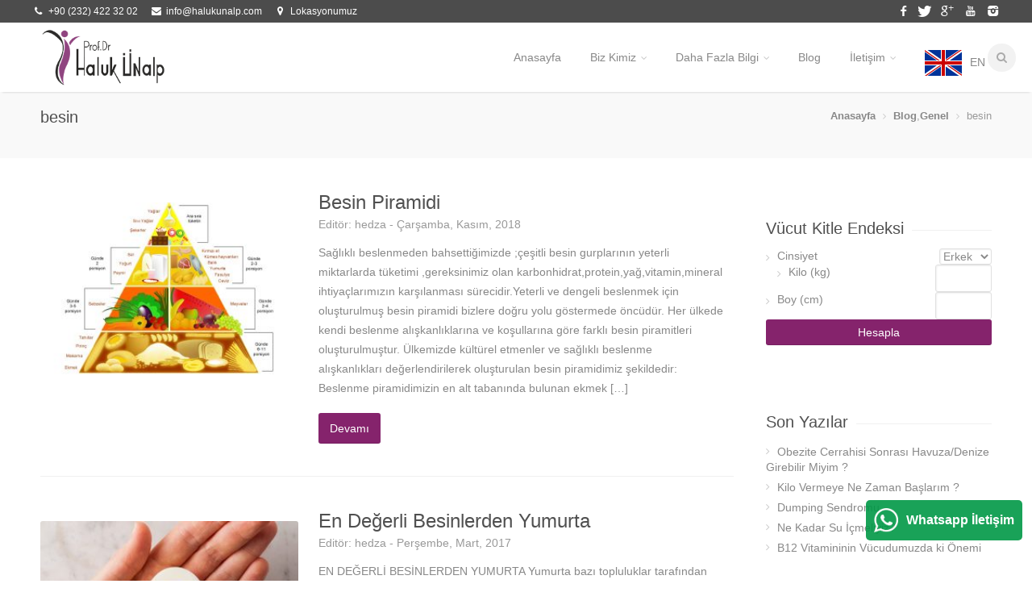

--- FILE ---
content_type: text/html; charset=UTF-8
request_url: https://halukunalp.com/etiket/besin/
body_size: 11195
content:
<!DOCTYPE html>
<html class="no-js" lang="tr">
<head> 
<meta name="google-site-verification" content="r-WVAVwH-aiSX4x82nya7AIWqcQDTdDVLAoHT0QSdVc" />
<meta name="facebook-domain-verification" content="3su7f4m0fxowtkouk703d81fjixnqm" />
<!-- Facebook Pixel Code -->
<script>
!function(f,b,e,v,n,t,s){if(f.fbq)return;n=f.fbq=function(){n.callMethod?
n.callMethod.apply(n,arguments):n.queue.push(arguments)};if(!f._fbq)f._fbq=n;
n.push=n;n.loaded=!0;n.version='2.0';n.queue=[];t=b.createElement(e);t.async=!0;
t.src=v;s=b.getElementsByTagName(e)[0];s.parentNode.insertBefore(t,s)}(window,
document,'script','https://connect.facebook.net/en_US/fbevents.js');
fbq('init', '531808850360432');
fbq('track', 'PageView');
</script>
<noscript><img height="1" width="1" style="display:none"
src="https://www.facebook.com/tr?id=531808850360432&ev=PageView&noscript=1"
/></noscript>
<!-- DO NOT MODIFY -->
<!-- End Facebook Pixel Code -->

<meta charset="UTF-8">
<meta name="viewport" content="width=device-width, initial-scale=1">
<title>Besin | Prof. Dr. Haluk Ünalp</title>
<link rel="profile" href="http://gmpg.org/xfn/11">
<link rel="pingback" href="https://halukunalp.com/xmlrpc.php">
<meta http-equiv="X-UA-Compatible" content="IE=edge">
	<link rel="stylesheet" href="https://halukunalp.com/wp-content/themes/hosteva/assets/css/style.css">
			<link rel="stylesheet" href="https://halukunalp.com/wp-content/themes/hosteva/assets/css/colors/pink.css" id="colors">
		<!--[if lt IE 9]>
		<script src="http://html5shim.googlecode.com/svn/trunk/html5.js"></script>
	<![endif]-->
<!-- IE Problem -->
<script src="https://halukunalp.com/wp-content/themes/hosteva/framework/js/ie10-viewport-bug-workaround.js"></script>
<script src="https://halukunalp.com/wp-content/themes/hosteva/framework/js/ie-emulation-modes-warning.js"></script>
<!--[if lt IE 9]>
  <script src="https://oss.maxcdn.com/html5shiv/3.7.2/html5shiv.min.js"></script>
  <script src="https://oss.maxcdn.com/respond/1.4.2/respond.min.js"></script>
<![endif]-->
	<link rel="stylesheet" href="https://halukunalp.com/wp-content/themes/hosteva/hosteva/plugins/font-awesome/css/font-awesome.min.css">
<link rel="icon" href="https://halukunalp.com/wp-content/uploads/2016/08/favicon.png">
<style type="text/css">#wpadminbar {background: none repeat scroll 0 0 #34495E!important;}#wpadminbar #adminbarsearch:before, #wpadminbar .ab-icon:before, #wpadminbar .ab-item:before {color: #FFFFFF!important;}#wpadminbar .ab-top-menu > li.hover > .ab-item, #wpadminbar .ab-top-menu > li:hover > .ab-item, #wpadminbar .ab-top-menu > li > .ab-item:focus, #wpadminbar.nojq .quicklinks .ab-top-menu > li > .ab-item:focus {background: none repeat scroll 0 0 #202830!important;color: #FFFFFF!important;}#wpadminbar .menupop .ab-sub-wrapper, #wpadminbar .shortlink-input {background: none repeat scroll 0 0 #34495E;}</style><meta name='robots' content='max-image-preview:large' />

<!-- All in One SEO Pack 2.3.9.2 by Michael Torbert of Semper Fi Web Design[1019,1055] -->
<link rel="author" href="https://plus.google.com/u/0/b/110318743553638645401/" />
<meta name="keywords" itemprop="keywords" content="besin,piramit,diyet,obezite,yumurta,vitamin,etkisi,obezite cerrah,diyabet,obezite cerrahisi" />

<link rel="canonical" href="https://halukunalp.com/etiket/besin/" />
			<script>
			(function(i,s,o,g,r,a,m){i['GoogleAnalyticsObject']=r;i[r]=i[r]||function(){
			(i[r].q=i[r].q||[]).push(arguments)},i[r].l=1*new Date();a=s.createElement(o),
			m=s.getElementsByTagName(o)[0];a.async=1;a.src=g;m.parentNode.insertBefore(a,m)
			})(window,document,'script','//www.google-analytics.com/analytics.js','ga');

			ga('create', 'UA-83435556-1', 'auto');
			
			ga('send', 'pageview');
			</script>
<!-- /all in one seo pack -->
<link rel="alternate" type="application/rss+xml" title="Prof. Dr. Haluk Ünalp &raquo; akışı" href="https://halukunalp.com/feed/" />
<link rel="alternate" type="application/rss+xml" title="Prof. Dr. Haluk Ünalp &raquo; yorum akışı" href="https://halukunalp.com/comments/feed/" />
<link rel="alternate" type="application/rss+xml" title="Prof. Dr. Haluk Ünalp &raquo; besin etiket akışı" href="https://halukunalp.com/etiket/besin/feed/" />
<script type="text/javascript">
/* <![CDATA[ */
window._wpemojiSettings = {"baseUrl":"https:\/\/s.w.org\/images\/core\/emoji\/15.0.3\/72x72\/","ext":".png","svgUrl":"https:\/\/s.w.org\/images\/core\/emoji\/15.0.3\/svg\/","svgExt":".svg","source":{"concatemoji":"https:\/\/halukunalp.com\/wp-includes\/js\/wp-emoji-release.min.js?ver=6.5.5"}};
/*! This file is auto-generated */
!function(i,n){var o,s,e;function c(e){try{var t={supportTests:e,timestamp:(new Date).valueOf()};sessionStorage.setItem(o,JSON.stringify(t))}catch(e){}}function p(e,t,n){e.clearRect(0,0,e.canvas.width,e.canvas.height),e.fillText(t,0,0);var t=new Uint32Array(e.getImageData(0,0,e.canvas.width,e.canvas.height).data),r=(e.clearRect(0,0,e.canvas.width,e.canvas.height),e.fillText(n,0,0),new Uint32Array(e.getImageData(0,0,e.canvas.width,e.canvas.height).data));return t.every(function(e,t){return e===r[t]})}function u(e,t,n){switch(t){case"flag":return n(e,"\ud83c\udff3\ufe0f\u200d\u26a7\ufe0f","\ud83c\udff3\ufe0f\u200b\u26a7\ufe0f")?!1:!n(e,"\ud83c\uddfa\ud83c\uddf3","\ud83c\uddfa\u200b\ud83c\uddf3")&&!n(e,"\ud83c\udff4\udb40\udc67\udb40\udc62\udb40\udc65\udb40\udc6e\udb40\udc67\udb40\udc7f","\ud83c\udff4\u200b\udb40\udc67\u200b\udb40\udc62\u200b\udb40\udc65\u200b\udb40\udc6e\u200b\udb40\udc67\u200b\udb40\udc7f");case"emoji":return!n(e,"\ud83d\udc26\u200d\u2b1b","\ud83d\udc26\u200b\u2b1b")}return!1}function f(e,t,n){var r="undefined"!=typeof WorkerGlobalScope&&self instanceof WorkerGlobalScope?new OffscreenCanvas(300,150):i.createElement("canvas"),a=r.getContext("2d",{willReadFrequently:!0}),o=(a.textBaseline="top",a.font="600 32px Arial",{});return e.forEach(function(e){o[e]=t(a,e,n)}),o}function t(e){var t=i.createElement("script");t.src=e,t.defer=!0,i.head.appendChild(t)}"undefined"!=typeof Promise&&(o="wpEmojiSettingsSupports",s=["flag","emoji"],n.supports={everything:!0,everythingExceptFlag:!0},e=new Promise(function(e){i.addEventListener("DOMContentLoaded",e,{once:!0})}),new Promise(function(t){var n=function(){try{var e=JSON.parse(sessionStorage.getItem(o));if("object"==typeof e&&"number"==typeof e.timestamp&&(new Date).valueOf()<e.timestamp+604800&&"object"==typeof e.supportTests)return e.supportTests}catch(e){}return null}();if(!n){if("undefined"!=typeof Worker&&"undefined"!=typeof OffscreenCanvas&&"undefined"!=typeof URL&&URL.createObjectURL&&"undefined"!=typeof Blob)try{var e="postMessage("+f.toString()+"("+[JSON.stringify(s),u.toString(),p.toString()].join(",")+"));",r=new Blob([e],{type:"text/javascript"}),a=new Worker(URL.createObjectURL(r),{name:"wpTestEmojiSupports"});return void(a.onmessage=function(e){c(n=e.data),a.terminate(),t(n)})}catch(e){}c(n=f(s,u,p))}t(n)}).then(function(e){for(var t in e)n.supports[t]=e[t],n.supports.everything=n.supports.everything&&n.supports[t],"flag"!==t&&(n.supports.everythingExceptFlag=n.supports.everythingExceptFlag&&n.supports[t]);n.supports.everythingExceptFlag=n.supports.everythingExceptFlag&&!n.supports.flag,n.DOMReady=!1,n.readyCallback=function(){n.DOMReady=!0}}).then(function(){return e}).then(function(){var e;n.supports.everything||(n.readyCallback(),(e=n.source||{}).concatemoji?t(e.concatemoji):e.wpemoji&&e.twemoji&&(t(e.twemoji),t(e.wpemoji)))}))}((window,document),window._wpemojiSettings);
/* ]]> */
</script>
<link rel='stylesheet' id='easywhatsapp-style-css' href='https://halukunalp.com/wp-content/plugins/easy-whatsapp/css/easywhatsapp.css?ver=6.5.5' type='text/css' media='all' />
<style id='wp-emoji-styles-inline-css' type='text/css'>

	img.wp-smiley, img.emoji {
		display: inline !important;
		border: none !important;
		box-shadow: none !important;
		height: 1em !important;
		width: 1em !important;
		margin: 0 0.07em !important;
		vertical-align: -0.1em !important;
		background: none !important;
		padding: 0 !important;
	}
</style>
<link rel='stylesheet' id='wp-block-library-css' href='https://halukunalp.com/wp-includes/css/dist/block-library/style.min.css?ver=6.5.5' type='text/css' media='all' />
<style id='classic-theme-styles-inline-css' type='text/css'>
/*! This file is auto-generated */
.wp-block-button__link{color:#fff;background-color:#32373c;border-radius:9999px;box-shadow:none;text-decoration:none;padding:calc(.667em + 2px) calc(1.333em + 2px);font-size:1.125em}.wp-block-file__button{background:#32373c;color:#fff;text-decoration:none}
</style>
<style id='global-styles-inline-css' type='text/css'>
body{--wp--preset--color--black: #000000;--wp--preset--color--cyan-bluish-gray: #abb8c3;--wp--preset--color--white: #ffffff;--wp--preset--color--pale-pink: #f78da7;--wp--preset--color--vivid-red: #cf2e2e;--wp--preset--color--luminous-vivid-orange: #ff6900;--wp--preset--color--luminous-vivid-amber: #fcb900;--wp--preset--color--light-green-cyan: #7bdcb5;--wp--preset--color--vivid-green-cyan: #00d084;--wp--preset--color--pale-cyan-blue: #8ed1fc;--wp--preset--color--vivid-cyan-blue: #0693e3;--wp--preset--color--vivid-purple: #9b51e0;--wp--preset--gradient--vivid-cyan-blue-to-vivid-purple: linear-gradient(135deg,rgba(6,147,227,1) 0%,rgb(155,81,224) 100%);--wp--preset--gradient--light-green-cyan-to-vivid-green-cyan: linear-gradient(135deg,rgb(122,220,180) 0%,rgb(0,208,130) 100%);--wp--preset--gradient--luminous-vivid-amber-to-luminous-vivid-orange: linear-gradient(135deg,rgba(252,185,0,1) 0%,rgba(255,105,0,1) 100%);--wp--preset--gradient--luminous-vivid-orange-to-vivid-red: linear-gradient(135deg,rgba(255,105,0,1) 0%,rgb(207,46,46) 100%);--wp--preset--gradient--very-light-gray-to-cyan-bluish-gray: linear-gradient(135deg,rgb(238,238,238) 0%,rgb(169,184,195) 100%);--wp--preset--gradient--cool-to-warm-spectrum: linear-gradient(135deg,rgb(74,234,220) 0%,rgb(151,120,209) 20%,rgb(207,42,186) 40%,rgb(238,44,130) 60%,rgb(251,105,98) 80%,rgb(254,248,76) 100%);--wp--preset--gradient--blush-light-purple: linear-gradient(135deg,rgb(255,206,236) 0%,rgb(152,150,240) 100%);--wp--preset--gradient--blush-bordeaux: linear-gradient(135deg,rgb(254,205,165) 0%,rgb(254,45,45) 50%,rgb(107,0,62) 100%);--wp--preset--gradient--luminous-dusk: linear-gradient(135deg,rgb(255,203,112) 0%,rgb(199,81,192) 50%,rgb(65,88,208) 100%);--wp--preset--gradient--pale-ocean: linear-gradient(135deg,rgb(255,245,203) 0%,rgb(182,227,212) 50%,rgb(51,167,181) 100%);--wp--preset--gradient--electric-grass: linear-gradient(135deg,rgb(202,248,128) 0%,rgb(113,206,126) 100%);--wp--preset--gradient--midnight: linear-gradient(135deg,rgb(2,3,129) 0%,rgb(40,116,252) 100%);--wp--preset--font-size--small: 13px;--wp--preset--font-size--medium: 20px;--wp--preset--font-size--large: 36px;--wp--preset--font-size--x-large: 42px;--wp--preset--spacing--20: 0.44rem;--wp--preset--spacing--30: 0.67rem;--wp--preset--spacing--40: 1rem;--wp--preset--spacing--50: 1.5rem;--wp--preset--spacing--60: 2.25rem;--wp--preset--spacing--70: 3.38rem;--wp--preset--spacing--80: 5.06rem;--wp--preset--shadow--natural: 6px 6px 9px rgba(0, 0, 0, 0.2);--wp--preset--shadow--deep: 12px 12px 50px rgba(0, 0, 0, 0.4);--wp--preset--shadow--sharp: 6px 6px 0px rgba(0, 0, 0, 0.2);--wp--preset--shadow--outlined: 6px 6px 0px -3px rgba(255, 255, 255, 1), 6px 6px rgba(0, 0, 0, 1);--wp--preset--shadow--crisp: 6px 6px 0px rgba(0, 0, 0, 1);}:where(.is-layout-flex){gap: 0.5em;}:where(.is-layout-grid){gap: 0.5em;}body .is-layout-flex{display: flex;}body .is-layout-flex{flex-wrap: wrap;align-items: center;}body .is-layout-flex > *{margin: 0;}body .is-layout-grid{display: grid;}body .is-layout-grid > *{margin: 0;}:where(.wp-block-columns.is-layout-flex){gap: 2em;}:where(.wp-block-columns.is-layout-grid){gap: 2em;}:where(.wp-block-post-template.is-layout-flex){gap: 1.25em;}:where(.wp-block-post-template.is-layout-grid){gap: 1.25em;}.has-black-color{color: var(--wp--preset--color--black) !important;}.has-cyan-bluish-gray-color{color: var(--wp--preset--color--cyan-bluish-gray) !important;}.has-white-color{color: var(--wp--preset--color--white) !important;}.has-pale-pink-color{color: var(--wp--preset--color--pale-pink) !important;}.has-vivid-red-color{color: var(--wp--preset--color--vivid-red) !important;}.has-luminous-vivid-orange-color{color: var(--wp--preset--color--luminous-vivid-orange) !important;}.has-luminous-vivid-amber-color{color: var(--wp--preset--color--luminous-vivid-amber) !important;}.has-light-green-cyan-color{color: var(--wp--preset--color--light-green-cyan) !important;}.has-vivid-green-cyan-color{color: var(--wp--preset--color--vivid-green-cyan) !important;}.has-pale-cyan-blue-color{color: var(--wp--preset--color--pale-cyan-blue) !important;}.has-vivid-cyan-blue-color{color: var(--wp--preset--color--vivid-cyan-blue) !important;}.has-vivid-purple-color{color: var(--wp--preset--color--vivid-purple) !important;}.has-black-background-color{background-color: var(--wp--preset--color--black) !important;}.has-cyan-bluish-gray-background-color{background-color: var(--wp--preset--color--cyan-bluish-gray) !important;}.has-white-background-color{background-color: var(--wp--preset--color--white) !important;}.has-pale-pink-background-color{background-color: var(--wp--preset--color--pale-pink) !important;}.has-vivid-red-background-color{background-color: var(--wp--preset--color--vivid-red) !important;}.has-luminous-vivid-orange-background-color{background-color: var(--wp--preset--color--luminous-vivid-orange) !important;}.has-luminous-vivid-amber-background-color{background-color: var(--wp--preset--color--luminous-vivid-amber) !important;}.has-light-green-cyan-background-color{background-color: var(--wp--preset--color--light-green-cyan) !important;}.has-vivid-green-cyan-background-color{background-color: var(--wp--preset--color--vivid-green-cyan) !important;}.has-pale-cyan-blue-background-color{background-color: var(--wp--preset--color--pale-cyan-blue) !important;}.has-vivid-cyan-blue-background-color{background-color: var(--wp--preset--color--vivid-cyan-blue) !important;}.has-vivid-purple-background-color{background-color: var(--wp--preset--color--vivid-purple) !important;}.has-black-border-color{border-color: var(--wp--preset--color--black) !important;}.has-cyan-bluish-gray-border-color{border-color: var(--wp--preset--color--cyan-bluish-gray) !important;}.has-white-border-color{border-color: var(--wp--preset--color--white) !important;}.has-pale-pink-border-color{border-color: var(--wp--preset--color--pale-pink) !important;}.has-vivid-red-border-color{border-color: var(--wp--preset--color--vivid-red) !important;}.has-luminous-vivid-orange-border-color{border-color: var(--wp--preset--color--luminous-vivid-orange) !important;}.has-luminous-vivid-amber-border-color{border-color: var(--wp--preset--color--luminous-vivid-amber) !important;}.has-light-green-cyan-border-color{border-color: var(--wp--preset--color--light-green-cyan) !important;}.has-vivid-green-cyan-border-color{border-color: var(--wp--preset--color--vivid-green-cyan) !important;}.has-pale-cyan-blue-border-color{border-color: var(--wp--preset--color--pale-cyan-blue) !important;}.has-vivid-cyan-blue-border-color{border-color: var(--wp--preset--color--vivid-cyan-blue) !important;}.has-vivid-purple-border-color{border-color: var(--wp--preset--color--vivid-purple) !important;}.has-vivid-cyan-blue-to-vivid-purple-gradient-background{background: var(--wp--preset--gradient--vivid-cyan-blue-to-vivid-purple) !important;}.has-light-green-cyan-to-vivid-green-cyan-gradient-background{background: var(--wp--preset--gradient--light-green-cyan-to-vivid-green-cyan) !important;}.has-luminous-vivid-amber-to-luminous-vivid-orange-gradient-background{background: var(--wp--preset--gradient--luminous-vivid-amber-to-luminous-vivid-orange) !important;}.has-luminous-vivid-orange-to-vivid-red-gradient-background{background: var(--wp--preset--gradient--luminous-vivid-orange-to-vivid-red) !important;}.has-very-light-gray-to-cyan-bluish-gray-gradient-background{background: var(--wp--preset--gradient--very-light-gray-to-cyan-bluish-gray) !important;}.has-cool-to-warm-spectrum-gradient-background{background: var(--wp--preset--gradient--cool-to-warm-spectrum) !important;}.has-blush-light-purple-gradient-background{background: var(--wp--preset--gradient--blush-light-purple) !important;}.has-blush-bordeaux-gradient-background{background: var(--wp--preset--gradient--blush-bordeaux) !important;}.has-luminous-dusk-gradient-background{background: var(--wp--preset--gradient--luminous-dusk) !important;}.has-pale-ocean-gradient-background{background: var(--wp--preset--gradient--pale-ocean) !important;}.has-electric-grass-gradient-background{background: var(--wp--preset--gradient--electric-grass) !important;}.has-midnight-gradient-background{background: var(--wp--preset--gradient--midnight) !important;}.has-small-font-size{font-size: var(--wp--preset--font-size--small) !important;}.has-medium-font-size{font-size: var(--wp--preset--font-size--medium) !important;}.has-large-font-size{font-size: var(--wp--preset--font-size--large) !important;}.has-x-large-font-size{font-size: var(--wp--preset--font-size--x-large) !important;}
.wp-block-navigation a:where(:not(.wp-element-button)){color: inherit;}
:where(.wp-block-post-template.is-layout-flex){gap: 1.25em;}:where(.wp-block-post-template.is-layout-grid){gap: 1.25em;}
:where(.wp-block-columns.is-layout-flex){gap: 2em;}:where(.wp-block-columns.is-layout-grid){gap: 2em;}
.wp-block-pullquote{font-size: 1.5em;line-height: 1.6;}
</style>
<link rel='stylesheet' id='menu-image-css' href='https://halukunalp.com/wp-content/plugins/menu-image/includes/css/menu-image.css?ver=3.10' type='text/css' media='all' />
<link rel='stylesheet' id='dashicons-css' href='https://halukunalp.com/wp-includes/css/dashicons.min.css?ver=6.5.5' type='text/css' media='all' />
<link rel='stylesheet' id='contact-form-7-css' href='https://halukunalp.com/wp-content/plugins/contact-form-7/includes/css/styles.css?ver=4.5.1' type='text/css' media='all' />
<link rel='stylesheet' id='responsive-lightbox-fancybox-css' href='https://halukunalp.com/wp-content/plugins/responsive-lightbox/assets/fancybox/jquery.fancybox-1.3.4.css?ver=1.6.9' type='text/css' media='all' />
<link rel='stylesheet' id='iw-defaults-css' href='https://halukunalp.com/wp-content/plugins/widgets-for-siteorigin/inc/../css/defaults.css?ver=1.4.7' type='text/css' media='all' />
<link rel='stylesheet' id='wp-pagenavi-css' href='https://halukunalp.com/wp-content/plugins/wp-pagenavi/pagenavi-css.css?ver=2.70' type='text/css' media='all' />
<link rel='stylesheet' id='owl.carousel-css' href='https://halukunalp.com/wp-content/themes/hosteva/hosteva/plugins/owl-slider/owl.carousel.css?ver=6.5.5' type='text/css' media='all' />
<link rel='stylesheet' id='owl.theme-css' href='https://halukunalp.com/wp-content/themes/hosteva/hosteva/plugins/owl-slider/owl.theme.css?ver=6.5.5' type='text/css' media='all' />
<link rel='stylesheet' id='owl.transitions-css' href='https://halukunalp.com/wp-content/themes/hosteva/hosteva/plugins/owl-slider/owl.transitions.css?ver=6.5.5' type='text/css' media='all' />
<link rel='stylesheet' id='simpletextrotator-css' href='https://halukunalp.com/wp-content/themes/hosteva/hosteva/plugins/text-hareket/simpletextrotator.css?ver=6.5.5' type='text/css' media='all' />
<link rel='stylesheet' id='mansetx.css-css' href='https://halukunalp.com/wp-content/themes/hosteva/hosteva/plugins/haber-manset/manset.css?ver=6.5.5' type='text/css' media='all' />
<link rel='stylesheet' id='twentytwenty-css' href='https://halukunalp.com/wp-content/themes/hosteva/hosteva/plugins/image-before/twentytwenty.css?ver=6.5.5' type='text/css' media='all' />
<link rel='stylesheet' id='hosteva-style-css' href='https://halukunalp.com/wp-content/themes/hosteva/style.css?ver=6.5.5' type='text/css' media='all' />
<script type="text/javascript" src="https://halukunalp.com/wp-includes/js/jquery/jquery.min.js?ver=3.7.1" id="jquery-core-js"></script>
<script type="text/javascript" src="https://halukunalp.com/wp-includes/js/jquery/jquery-migrate.min.js?ver=3.4.1" id="jquery-migrate-js"></script>
<script type="text/javascript" src="https://halukunalp.com/wp-content/plugins/responsive-lightbox/assets/fancybox/jquery.fancybox-1.3.4.js?ver=1.6.9" id="responsive-lightbox-fancybox-js"></script>
<script type="text/javascript" id="responsive-lightbox-js-extra">
/* <![CDATA[ */
var rlArgs = {"script":"fancybox","selector":"lightbox","customEvents":"","activeGalleries":"1","modal":"0","showOverlay":"1","showCloseButton":"1","enableEscapeButton":"1","hideOnOverlayClick":"1","hideOnContentClick":"0","cyclic":"0","showNavArrows":"1","autoScale":"1","scrolling":"yes","centerOnScroll":"1","opacity":"1","overlayOpacity":"70","overlayColor":"#666","titleShow":"1","titlePosition":"outside","transitions":"fade","easings":"swing","speeds":"300","changeSpeed":"300","changeFade":"100","padding":"5","margin":"5","videoWidth":"1080","videoHeight":"720"};
/* ]]> */
</script>
<script type="text/javascript" src="https://halukunalp.com/wp-content/plugins/responsive-lightbox/js/front.js?ver=1.6.9" id="responsive-lightbox-js"></script>
<link rel="https://api.w.org/" href="https://halukunalp.com/wp-json/" /><link rel="alternate" type="application/json" href="https://halukunalp.com/wp-json/wp/v2/tags/171" /><link rel="EditURI" type="application/rsd+xml" title="RSD" href="https://halukunalp.com/xmlrpc.php?rsd" />
<link rel="icon" href="https://halukunalp.com/wp-content/uploads/2016/08/favicon.png" sizes="32x32" />
<link rel="icon" href="https://halukunalp.com/wp-content/uploads/2016/08/favicon.png" sizes="192x192" />
<link rel="apple-touch-icon" href="https://halukunalp.com/wp-content/uploads/2016/08/favicon.png" />
<meta name="msapplication-TileImage" content="https://halukunalp.com/wp-content/uploads/2016/08/favicon.png" />
		<style type="text/css" id="wp-custom-css">
			.size-full.alignnone {
	width: auto !important;
}


.wwe {
    float: right;
    position: absolute;
    top: 20px;
}

.so-widget-image {
  max-width: 502px;
}

.so-widget-image {
  max-width: 500px;
}		</style>
		<script src="https://halukunalp.com/wp-content/themes/hosteva/assets/scripts/jquery.min.js"></script>
</head>


<body class="archive tag tag-besin tag-171 bokssuz">
		<div class="tophead dark">
			<div class="container">
			<ul class="phone-mail">
									<li><i class="icon-phone"></i><span><a onclick="goog_report_conversion('tel:+90 (232) 422 32 02 ')" href="tel:+90 (232) 422 32 02 ">+90 (232) 422 32 02 </a></span></li>					<li><i class="icon-envelope-alt"></i><span>info@halukunalp.com</span></li>					<li class="expP"><i class="icon-map-marker"></i><span><a href="http://www.halukunalp.com/iletisim">Lokasyonumuz</a></span></li>							</ul>
			<ul class="social-icons-footer">
															<li><a href="https://www.facebook.com/profdrhalukunalp/" target="_blank" class=" bottom" title="Facebook"><i class="icon-facebook"></i></a></li>
																<li><a href="https://twitter.com/drhalukunalp" target="_blank" class=" bottom" title="Twitter"><i class="icon-twitter"></i></a></li>
																<li><a href="https://plus.google.com/101271460353609874379" target="_blank" class=" bottom" title="Google Plus"><i class="icon-gplus"></i></a></li>
																					<li><a href="https://www.youtube.com/user/halukunalp" target="_blank" class=" bottom" title="Youtube"><i class="icon-youtube"></i></a></li>
																					<li><a href="https://www.instagram.com/drhalukunalp/" target="_blank" class=" bottom" title="Instagram"><i class="icon-instagram"></i></a></li>
												</ul>
		</div>
	</div>
<header id="header">
<div class="container">
	<div class="five columns">
		<div id="mobile-navigation">
			<form method="GET" id="menu-search" action="#">
				<input type="text" placeholder="" />
			</form>
			<a href="#menu" class="menu-trigger"><i class="icon-reorder"></i></a>
			<span class="search-trigger"><i class="icon-search"></i></span>
		</div>
		<div id="logo">
			<h1>
								<a href="https://halukunalp.com/" rel="home">
					<img src="https://halukunalp.com/wp-content/uploads/2016/08/obezite-logo.png" width="236" height="104" alt="">
				</a>
							</h1>
		</div>
	</div>

	<nav id="navigation" class="menu">
		<ul id="responsive" class="menu"><li class="menu-item menu-item-type-post_type menu-item-object-page menu-item-home limenu"><a  href="https://halukunalp.com/">Anasayfa</a></li>
<li class="menu-item menu-item-type-custom menu-item-object-custom menu-item-has-children limenu"><a >Biz Kimiz</a>
<ul class="dropdown-menu">
	<li class="menu-item menu-item-type-custom menu-item-object-custom menu-item-has-children limenu"><a >Prof. Dr. Haluk Ünalp</a>
	<ul class="dropdown-menu">
		<li class="menu-item menu-item-type-custom menu-item-object-custom limenu"><a  href="http://halukunalp.com/prof-dr-haluk-recai-unalp/">Özgeçmiş</a></li>
		<li class="menu-item menu-item-type-custom menu-item-object-custom limenu"><a  href="http://halukunalp.com/oduller">Ödüller</a></li>
		<li class="menu-item menu-item-type-custom menu-item-object-custom limenu"><a  href="http://halukunalp.com/bildiriler">Bildiriler</a></li>
		<li class="menu-item menu-item-type-custom menu-item-object-custom limenu"><a  href="http://halukunalp.com/ulusal-yayinlar">Ulusal Yayınlar</a></li>
		<li class="menu-item menu-item-type-custom menu-item-object-custom limenu"><a  href="http://halukunalp.com/yurtici-kongreler">Yurt İçi Kongreler</a></li>
		<li class="menu-item menu-item-type-custom menu-item-object-custom limenu"><a  href="http://halukunalp.com/sunumlar">Sunumlar</a></li>
	</ul>
</li>
	<li class="menu-item menu-item-type-custom menu-item-object-custom limenu"><a  href="http://halukunalp.com/betul-bas">Betül Baş</a></li>
</ul>
</li>
<li class="menu-item menu-item-type-custom menu-item-object-custom menu-item-has-children limenu"><a  href="#">Daha Fazla Bilgi</a>
<ul class="dropdown-menu">
	<li class="menu-item menu-item-type-custom menu-item-object-custom menu-item-has-children limenu"><a  href="#">Ameliyatlarımız</a>
	<ul class="dropdown-menu">
		<li class="menu-item menu-item-type-custom menu-item-object-custom limenu"><a  href="https://halukunalp.com/hizmet/sadi-s/">Sadi-S</a></li>
		<li class="menu-item menu-item-type-custom menu-item-object-custom limenu"><a  href="https://halukunalp.com/hizmet/tup-mide/">Tüp Mide</a></li>
		<li class="menu-item menu-item-type-post_type menu-item-object-page limenu"><a  href="https://halukunalp.com/mide-balonu/">Mide Balonu</a></li>
		<li class="menu-item menu-item-type-custom menu-item-object-custom limenu"><a  href="https://halukunalp.com/hizmet/gastrik-bypass/">Gastrik Bypass</a></li>
		<li class="menu-item menu-item-type-custom menu-item-object-custom limenu"><a  href="https://halukunalp.com/hizmet/mini-gastrik-bypass/">Mini Gastrik Bypass</a></li>
		<li class="menu-item menu-item-type-custom menu-item-object-custom limenu"><a  href="https://halukunalp.com/hizmet/duodenal-switch/">Duodenal Switch</a></li>
		<li class="menu-item menu-item-type-custom menu-item-object-custom limenu"><a  href="https://halukunalp.com/hizmet/ileal-interpozisyon/">İleal İnterpozisyon</a></li>
		<li class="menu-item menu-item-type-custom menu-item-object-custom limenu"><a  href="https://halukunalp.com/hizmet/transit-bipartisyon/">Transit Bipartisyon</a></li>
	</ul>
</li>
	<li class="menu-item menu-item-type-post_type menu-item-object-page limenu"><a  href="https://halukunalp.com/sik-sorulan-sorular/">Sık Sorulan Sorular</a></li>
	<li class="menu-item menu-item-type-post_type menu-item-object-page limenu"><a  href="https://halukunalp.com/basin-makalelerimiz/">Basın Makalelerimiz</a></li>
	<li class="menu-item menu-item-type-post_type menu-item-object-page limenu"><a  href="https://halukunalp.com/yemek-onerileri/">Yemek Önerileri</a></li>
	<li class="menu-item menu-item-type-post_type menu-item-object-page limenu"><a  href="https://halukunalp.com/kilo-vermek-icin-oneriler/">Kilo Vermek İçin Öneriler</a></li>
</ul>
</li>
<li class="menu-item menu-item-type-taxonomy menu-item-object-category limenu"><a  href="https://halukunalp.com/kategori/blog/">Blog</a></li>
<li class="menu-item menu-item-type-post_type menu-item-object-page menu-item-has-children limenu"><a  href="https://halukunalp.com/iletisim/">İletişim</a>
<ul class="dropdown-menu">
	<li class="menu-item menu-item-type-post_type menu-item-object-page limenu"><a  href="https://halukunalp.com/obezite-irtibat/">Detaylı İrtibat</a></li>
</ul>
</li>
<li class="menu-item menu-item-type-custom menu-item-object-custom limenu"><a  href="https://halukunalp.com/en/"><img width="46" height="32" src="https://halukunalp.com/wp-content/uploads/2024/08/us.png" class="menu-image menu-image-title-after" alt="" decoding="async" /><span class="menu-image-title-after menu-image-title">EN</span></a></li>
<li class="search-container"><div id="search-form"><form role="search" method="get" action="https://halukunalp.com/"><input type="search" class="search-text-box" placeholder="" name="s" title="" /></form></div></li></ul>	</nav>
</div>
</div>
</header>



<div id="content-wrapper">


<section id="titlebar">
	<div class="container">
		<div class="eight columns">
			<h2>besin</h2>
		</div>
		<div class="eight columns">
			<nav id="breadcrumbs">
				<ul>
					<li><a href="https://halukunalp.com">Anasayfa</a></li>
					<li><a href="https://halukunalp.com/kategori/blog/" rel="category tag">Blog</a>,<a href="https://halukunalp.com/kategori/genel/" rel="category tag">Genel</a></li>
					<li>
						besin					</li>
				</ul>
			</nav>
		</div>
	</div>
</section>
<div class="container">
<div class="twelve alt columns">
			<article class="post medium">
			<div class="five alt columns alpha">
				<figure class="post-img media">
					<div class="mediaholder">
						<a href="https://halukunalp.com/besin-piramidi/" title="Besin Piramidi">
							<img width="300" height="200" src="https://halukunalp.com/wp-content/uploads/2018/11/besin-piramidi-300x200.jpg" class="attachment-ufak-foto size-ufak-foto wp-post-image" alt="" decoding="async" fetchpriority="high" srcset="https://halukunalp.com/wp-content/uploads/2018/11/besin-piramidi-300x200.jpg 300w, https://halukunalp.com/wp-content/uploads/2018/11/besin-piramidi-600x400.jpg 600w, https://halukunalp.com/wp-content/uploads/2018/11/besin-piramidi-272x182.jpg 272w" sizes="(max-width: 300px) 100vw, 300px" />							<div class="hovercover">
								<div class="hovericon"><i class="hoverlink"></i></div>
							</div>
						</a>
					</div>
				</figure>
			</div>
			<div class="seven columns">
				<section class="post-content">
					<header class="meta">
						<h2><a href="https://halukunalp.com/besin-piramidi/" title="Besin Piramidi">Besin Piramidi</a></h2>
						<ul>
							<li>Editör: <a href="#">hedza</a> - Çarşamba, Kasım, 2018</li>
						</ul>
					</header>
					<p>Sağlıklı beslenmeden bahsettiğimizde ;çeşitli besin gurplarının yeterli miktarlarda tüketimi ,gereksinimiz olan karbonhidrat,protein,yağ,vitamin,mineral ihtiyaçlarımızın karşılanması sürecidir.Yeterli ve dengeli beslenmek için oluşturulmuş besin piramidi bizlere doğru yolu göstermede öncüdür. Her ülkede kendi beslenme alışkanlıklarına ve koşullarına göre farklı besin piramitleri oluşturulmuştur. Ülkemizde kültürel etmenler ve sağlıklı beslenme alışkanlıkları değerlendirilerek oluşturulan besin piramidimiz şekildedir: Beslenme piramidimizin en alt tabanında bulunan ekmek [&hellip;]</p>
					<a href="https://halukunalp.com/besin-piramidi/" title="Besin Piramidi" class="button color">Devamı</a>
				</section>
			</div>
			<div class="clearfix"></div>
		</article>
			<article class="post medium">
			<div class="five alt columns alpha">
				<figure class="post-img media">
					<div class="mediaholder">
						<a href="https://halukunalp.com/en-degerli-besinlerden-yumurta/" title="En Değerli Besinlerden Yumurta">
							<img width="300" height="200" src="https://halukunalp.com/wp-content/uploads/2017/03/yumurta-vitamin-diyet-300x200.jpg" class="attachment-ufak-foto size-ufak-foto wp-post-image" alt="yumurta-vitamin-diyet" decoding="async" srcset="https://halukunalp.com/wp-content/uploads/2017/03/yumurta-vitamin-diyet-300x200.jpg 300w, https://halukunalp.com/wp-content/uploads/2017/03/yumurta-vitamin-diyet-272x182.jpg 272w" sizes="(max-width: 300px) 100vw, 300px" />							<div class="hovercover">
								<div class="hovericon"><i class="hoverlink"></i></div>
							</div>
						</a>
					</div>
				</figure>
			</div>
			<div class="seven columns">
				<section class="post-content">
					<header class="meta">
						<h2><a href="https://halukunalp.com/en-degerli-besinlerden-yumurta/" title="En Değerli Besinlerden Yumurta">En Değerli Besinlerden Yumurta</a></h2>
						<ul>
							<li>Editör: <a href="#">hedza</a> - Perşembe, Mart, 2017</li>
						</ul>
					</header>
					<p>EN DEĞERLİ BESİNLERDEN YUMURTA Yumurta bazı topluluklar tarafından kutsal bir besin olarak kabul edilir.Obezite ameliyatlarından sonra taburcu oluğumuz günü 1.gün kabul edersek 15.gün itibari ile bu değerli besine başlayabiliriz. Çalışan hücrelerimizin esasını oluşturan protein için yumurta örnek besin sayılır.Yumurta proteini örnek protein kabul edilerek diğer besinlerdeki proteinler buna göre değerlendirilir.Bunun nedeni yumurtadaki proteinin insan bedeninin [&hellip;]</p>
					<a href="https://halukunalp.com/en-degerli-besinlerden-yumurta/" title="En Değerli Besinlerden Yumurta" class="button color">Devamı</a>
				</section>
			</div>
			<div class="clearfix"></div>
		</article>
		<nav class="navigation">
		<div class="clear"></div>
	</nav>
</div>
	<div class="four columns">

	<div id="vke_widget" class="widget vke_widget"><h3 class="headline">Vücut Kitle Endeksi</h3><span class="line"></span><div class="clearfix"></div><form><ul><li>Cinsiyet<span style="float:right"><select name="cins" style="width:65px"><option value="erkek">Erkek</opiton><option value="kadin">Kadın</opiton></select></span></li><li style="clear:right">Kilo (kg)<span style="float:right"><input type="text" name="kilo" style="width:50px"></span></li><li style="clear:right">Boy (cm)<span style="float:right"><input type="text" name="boy" style="width:50px"></span></li></ul><input type="submit" value="Hesapla" style="width:100%"></form></div><div id="text-2" class="widget widget_text">			<div class="textwidget"><br><br></div>
		</div>
		<div id="recent-posts-2" class="widget widget_recent_entries">
		<h3 class="headline">Son Yazılar</h3><span class="line"></span><div class="clearfix"></div>
		<ul>
											<li>
					<a href="https://halukunalp.com/obezite-cerrahisi-sonrasi-havuza-denize-girebilir-miyim/">Obezite Cerrahisi Sonrası Havuza/Denize Girebilir Miyim ?</a>
									</li>
											<li>
					<a href="https://halukunalp.com/kilo-vermeye-ne-zaman-baslarim/">Kilo Vermeye Ne Zaman Başlarım ?</a>
									</li>
											<li>
					<a href="https://halukunalp.com/dumping-sendromu/">Dumping Sendromu</a>
									</li>
											<li>
					<a href="https://halukunalp.com/ne-kadar-su-icmeliyiz/">Ne Kadar Su İçmeliyiz?</a>
									</li>
											<li>
					<a href="https://halukunalp.com/b12-vitamininin-vucudumuzda-ki-onemi/">B12 Vitamininin Vücudumuzda ki Önemi</a>
									</li>
					</ul>

		</div>
</div>
</div></div>
<div id="footer" class="dark">
	<div class="container">
		<div class="four columns">
			<div id="simpleimage-2" class="widgetas birs widget_simpleimage">
<h3>Prof. Dr. Haluk Ünalp</h3>

<p>Prof. Dr. Haluk Recai ÜNALP 1963 yılında Merzifon’da doğdu.1987 yılında Ankara GATA Tıp Fakültesinden mezun oldu. <br />1987- 1990 yılına kadar Keşan 4. Piyade Tümeninde Başhekimlik ve Sağlık Şube Müdürlüğü yaptı 2015 Yılında ise Profesör ünvanını almıştır.</p>

</div>		</div>
		<div class="four columns">
			<div id="text-3" class="widgetas ikis widget_text"><h3>Hızlı Bağlantılar</h3>			<div class="textwidget"><a href="http://halukunalp.com/hizmet/tup-mide/">Tüp Mide</a>
<br>
<a href="http://halukunalp.com/hizmet/gastrik-bypass/">Gastrik Bypass</a>
<br>
<a href="http://halukunalp.com/hizmet/mini-gastrik-bypass/">Mini Gastrik Bypass</a>
<br>
<a href="http://halukunalp.com/hizmet/duodenal-switch/">Duodenal Switch</a>
<br>
<a href="http://halukunalp.com/hizmet/sadi-s/">Sadi-s</a>
<br>
<a href="http://halukunalp.com/hizmet/transit-bipartisyon/">Transit Bipartisyon</a>
<br>
<a href="http://halukunalp.com/hizmet/ileal-interpozisyon/">İleal İnterpozisyon</a>
<br>
<a href="http://halukunalp.com/hizmet/revizyon-ameliyatlari/">Revizyon Ameliyatları</a></div>
		</div>		</div>
		<div class="four columns">
			<div id="text-4" class="widgetas ucus widget_text"><h3>Hızlı Bağlantılar</h3>			<div class="textwidget"><a href="http://halukunalp.com/basaranlarin-oykuleri">Başaranların Öyküleri</a>
<br>
<a href="http://halukunalp.com/sik-sorulan-sorular/">Sık Sorulan Sorular</a>
<br>
<a href="http://halukunalp.com/basinda-biz/">Basında Biz</a>
<br>
<a href="http://halukunalp.com/mide-balonu/">Mide Balonu</a>
<br>
<a href="http://halukunalp.com/diyet">Diyet</a>
<br>
<a href="http://halukunalp.com/ameliyat-videolarimiz/">Ameliyat Videoları</a>
<br>
<a href="http://halukunalp.com/kategori/blog/">Blog</a>
<br>
<a href="http://halukunalp.com/iletisim/">İletişim</a></div>
		</div>		</div>
		<div class="four columns"> 
			<h3>Hızlı İletişim</h3>
			<ul class="get-in-touch">
														
					<li><i class="icon-mobile-phone"></i> <p><strong>İstanbul İrtibat:</strong> <a href="tel:+90 (544) 422 32 04">+90 (544) 422 32 04</a></p></li>					<li><i class="icon-paste"></i> <p><strong>İzmir İrtibat:</strong> <a href="tel:+90 (544) 422 32 03">+90 (544) 422 32 03</a></p></li>
					<li><i class="icon-phone"></i> <p><strong>Tel:</strong> <a href="tel:+90 (232) 422 32 02 ">+90 (232) 422 32 02 </a></p></li>					<li><i class="icon-envelope"></i> <p><strong>Eposta:</strong> info@halukunalp.com</p></li>					<li><i class="icon-location-arrow"></i> <p><strong>Lokasyon:</strong> <a href="http://www.halukunalp.com/iletisim">Haritaya Gözat</a></p></li>							</ul>
		</div>
	</div>
</div>
<div id="footer-bottom" class="dark">
	<div class="container">
		<div class="eight columns hedza hosteva">
							<a target="_blank" rel="nofollow" href="http://www.hedzaajans.com/"><img src="https://halukunalp.com/wp-content/themes/hosteva/hosteva/images/hedzaajans.png" alt="Hedza"></a>
					</div>
		<div class="eight columns">
						<ul class="social-icons-footer">
																		<li><a href="https://www.facebook.com/profdrhalukunalp/" target="_blank" class=" bottom" title="Facebook"><i class="icon-facebook"></i></a></li>
																<li><a href="https://twitter.com/drhalukunalp" target="_blank" class=" bottom" title="Twitter"><i class="icon-twitter"></i></a></li>
																<li><a href="https://plus.google.com/101271460353609874379" target="_blank" class=" bottom" title="Google Plus"><i class="icon-gplus"></i></a></li>
																					<li><a href="https://www.youtube.com/user/halukunalp" target="_blank" class=" bottom" title="Youtube"><i class="icon-youtube"></i></a></li>
																					<li><a href="https://www.instagram.com/drhalukunalp/" target="_blank" class=" bottom" title="Instagram"><i class="icon-instagram"></i></a></li>
												</ul>
					</div>
	</div>
</div>
<!-- Google Code for Telefon Aramalar&#305; Conversion Page
In your html page, add the snippet and call
goog_report_conversion when someone clicks on the
phone number link or button. -->
<script type="text/javascript">
  /* <![CDATA[ */
  goog_snippet_vars = function() {
    var w = window;
    w.google_conversion_id = 874999742;
    w.google_conversion_label = "GbgtCNCX-GkQvt-doQM";
    w.google_remarketing_only = false;
  }
  // DO NOT CHANGE THE CODE BELOW.
  goog_report_conversion = function(url) {
    goog_snippet_vars();
    window.google_conversion_format = "3";
    var opt = new Object();
    opt.onload_callback = function() {
    if (typeof(url) != 'undefined') {
      window.location = url;
    }
  }
  var conv_handler = window['google_trackConversion'];
  if (typeof(conv_handler) == 'function') {
    conv_handler(opt);
  }
}
/* ]]> */
</script>
<script type="text/javascript"
  src="//www.googleadservices.com/pagead/conversion_async.js">
</script>
<div id="easywhatsapp_mobile" style="display:none">
    <div class="whatsapp" style="right:12px;">
        <img src="https://halukunalp.com/wp-content/plugins/easy-whatsapp/images/whatsapp.png"/><a href="https://api.whatsapp.com/send?l=tr&phone=905052211683&text=Merhaba, Size Prof.Dr.Haluk Ünalp web sayfasından ulaşıyorum.">Whatsapp İletişim</a>
    </div>

    </div>
<div id="easywhatsapp_web" style="display:none">
    <div class="whatsapp" style="right:12px;">
        <img src="https://halukunalp.com/wp-content/plugins/easy-whatsapp/images/whatsapp.png"/><a target="_blank" href="https://web.whatsapp.com/send?l=tr&phone=905052211683&text=Merhaba, Size Prof.Dr.Haluk Ünalp web sayfasından ulaşıyorum.">Whatsapp İletişim</a>
    </div>
    </div>
<style type="text/css" media="all" id="siteorigin-panels-grids-wp_footer">/* Layout 1524 */ #pgc-1524-0-0 , #pgc-1524-0-1 { width:50% } #pg-1524-0 , #pl-1524 .panel-grid-cell .so-panel { margin-bottom:30px } #pg-1524-0 .panel-grid-cell { float:left } #pg-1524-1 .panel-grid-cell { float:none } #pl-1524 .panel-grid-cell .so-panel:last-child { margin-bottom:0px } #pg-1524-0 , #pg-1524-1 { margin-left:-15px;margin-right:-15px } #pg-1524-0 .panel-grid-cell , #pg-1524-1 .panel-grid-cell { padding-left:15px;padding-right:15px } @media (max-width:780px){ #pg-1524-0 .panel-grid-cell , #pg-1524-1 .panel-grid-cell { float:none;width:auto } #pgc-1524-0-0 { margin-bottom:30px } #pl-1524 .panel-grid , #pl-1524 .panel-grid-cell {  } #pl-1524 .panel-grid .panel-grid-cell-empty { display:none } #pl-1524 .panel-grid .panel-grid-cell-mobile-last { margin-bottom:0px }  } /* Layout 1030 */ #pgc-1030-0-0 , #pgc-1030-0-1 { width:50% } #pg-1030-0 , #pg-1030-1 , #pl-1030 .panel-grid-cell .so-panel { margin-bottom:30px } #pg-1030-0 .panel-grid-cell , #pg-1030-2 .panel-grid-cell { float:left } #pg-1030-1 .panel-grid-cell { float:none } #pgc-1030-2-0 { width:27.715% } #pgc-1030-2-1 { width:72.285% } #pl-1030 .panel-grid-cell .so-panel:last-child { margin-bottom:0px } #pg-1030-0 , #pg-1030-1 , #pg-1030-2 { margin-left:-15px;margin-right:-15px } #pg-1030-0 .panel-grid-cell , #pg-1030-1 .panel-grid-cell , #pg-1030-2 .panel-grid-cell { padding-left:15px;padding-right:15px } @media (max-width:780px){ #pg-1030-0 .panel-grid-cell , #pg-1030-1 .panel-grid-cell , #pg-1030-2 .panel-grid-cell { float:none;width:auto } #pgc-1030-0-0 , #pgc-1030-2-0 { margin-bottom:30px } #pl-1030 .panel-grid , #pl-1030 .panel-grid-cell {  } #pl-1030 .panel-grid .panel-grid-cell-empty { display:none } #pl-1030 .panel-grid .panel-grid-cell-mobile-last { margin-bottom:0px }  } </style><link rel='stylesheet' id='siteorigin-panels-front-css' href='https://halukunalp.com/wp-content/plugins/siteorigin-panels/css/front.css?ver=2.4.16' type='text/css' media='all' />
<script type="text/javascript" src="https://halukunalp.com/wp-content/plugins/contact-form-7/includes/js/jquery.form.min.js?ver=3.51.0-2014.06.20" id="jquery-form-js"></script>
<script type="text/javascript" id="contact-form-7-js-extra">
/* <![CDATA[ */
var _wpcf7 = {"loaderUrl":"https:\/\/halukunalp.com\/wp-content\/plugins\/contact-form-7\/images\/ajax-loader.gif","recaptcha":{"messages":{"empty":"Please verify that you are not a robot."}},"sending":"Sending ..."};
/* ]]> */
</script>
<script type="text/javascript" src="https://halukunalp.com/wp-content/plugins/contact-form-7/includes/js/scripts.js?ver=4.5.1" id="contact-form-7-js"></script>
<script type="text/javascript" src="https://halukunalp.com/wp-content/themes/hosteva/hosteva/plugins/owl-slider/owl.carousel.min.js?ver=1.0.0" id="owl.carousel.min.js-js"></script>
<script type="text/javascript" src="https://halukunalp.com/wp-content/themes/hosteva/hosteva/plugins/image-lens/jquery.imageLens.js?ver=1.0.0" id="jquery.imageLens.js-js"></script>
<script type="text/javascript" src="https://halukunalp.com/wp-content/themes/hosteva/hosteva/plugins/text-hareket/jquery.simple-text-rotator.min.js?ver=1.0.0" id="jquery.simple-text-rotator.js-js"></script>
<script type="text/javascript" src="https://halukunalp.com/wp-content/themes/hosteva/hosteva/plugins/haber-manset/manset.js?ver=1.0.0" id="manset.js-js"></script>
<script type="text/javascript" src="https://halukunalp.com/wp-content/themes/hosteva/hosteva/plugins/image-before/jquery.twentytwenty.js?ver=1.0.0" id="jquery.twentytwenty.js-js"></script>
<script type="text/javascript" src="https://halukunalp.com/wp-content/themes/hosteva/hosteva/plugins/image-before/jquery.event.move.js?ver=1.0.0" id="jquery.event.move.js-js"></script>
<script type="text/javascript" src="https://halukunalp.com/wp-content/plugins/widgets-for-siteorigin/inc/../js/waypoints.min.js?ver=1.4.7" id="iw-waypoints-js-js"></script>
<script type="text/javascript" src="https://halukunalp.com/wp-content/plugins/widgets-for-siteorigin/widgets/ink-barc-widget/js/bar-counter.min.js?ver=1.4.7" id="iw-bar-counter-js-js"></script>
<script type="text/javascript" src="https://halukunalp.com/wp-content/plugins/easy-whatsapp/js/easywhatsapp.js?ver=6.5.5" id="easywhatsapp_cookie-script2-js"></script>
<script src="https://halukunalp.com/wp-content/themes/hosteva/assets/scripts/jquery.themepunch.showbizpro.min.js"></script>
<script src="https://halukunalp.com/wp-content/themes/hosteva/assets/scripts/jquery.easing.min.js"></script>
<script src="https://halukunalp.com/wp-content/themes/hosteva/assets/scripts/jquery.tooltips.min.js"></script>
<script src="https://halukunalp.com/wp-content/themes/hosteva/assets/scripts/jquery.magnific-popup.min.js"></script>
<script src="https://halukunalp.com/wp-content/themes/hosteva/assets/scripts/jquery.superfish.js"></script>
<script src="https://halukunalp.com/wp-content/themes/hosteva/assets/scripts/jquery.jpanelmenu.js"></script>
<script src="https://halukunalp.com/wp-content/themes/hosteva/assets/scripts/custom.js"></script>
</body>
</html>

--- FILE ---
content_type: text/css
request_url: https://halukunalp.com/wp-content/themes/hosteva/assets/css/style.css
body_size: 13432
content:


/* =================================================================== */
/* Import Section
====================================================================== */
@import url("base.css");				/* Default Reset, Typography, Forms, etc. */
@import url("responsive.css");			/* Responsive Grid */
@import url("icons.css");				/* Font Awesome Icons */
@import url("http://fonts.googleapis.com/css?family=Open+Sans:400,300,600,700");
@import url("http://fonts.googleapis.com/css?family=Raleway:800");


/* =================================================================== */
/* Header
====================================================================== */
#header {
	height: 86px;
	z-index: 999;
	background: #fff;
	position: relative;
	width: 100%;
	box-shadow: 0 3px 3px -3px rgba(0, 0, 0, 0.2);
	-webkit-box-shadow: 0 3px 3px -3px rgba(0, 0, 0, 0.2);
}

.ie8 #header {
	border-bottom: 1px solid #e9e9e9;
}


/* Logo
====================================*/
#logo { margin-top: 32px; }

#logo a img {
	float: left;
	width: auto;
	height: 24px;
}


/* Menu
====================================*/
#navigation { float: right; }

.js .selectnav { display: none; }

.menu ul {
	margin: 0;
	padding: 0;
	list-style: none;
}

.menu ul li { position: relative; }

.menu ul ul {
	position: absolute;
	display: none;
	top: 100%;
	left: 0;
	z-index: 100;
	width: 175px;
}

.menu > ul li { float: left; }
.menu ul li:hover > ul { display: block; }

.menu ul a {
	display: block;
	position: relative;
}

.menu ul ul ul {
	top: 0;
	left: 100%;
}

.menu ul a { text-decoration: none; }

.menu ul > li > a {
	color: #888;
	font-weight: 400;
	font-size: 14px;
	line-height: 18px;
	padding: 34px 18px 31px 18px;
	overflow: hidden;
	border-bottom: 3px solid transparent;
}

#current,
.menu ul li a:hover,
.menu ul > li:hover > a { 
	border-bottom: 3px solid #a0a0a0;
	background-color: #fbfbfb;
}

#current:after {
	background: #a0a0a0;
	bottom: -2.5px;
	content: '';
	left: 50%;
	display: block;
	height: 5px;
	margin: 0 0 0 -2.5px;
	-webkit-transform: rotate(45deg);
	-moz-transform: rotate(45deg);
	-ms-transform: rotate(45deg);
	-o-transform: rotate(45deg);
	transform: rotate(45deg);
	position: absolute;
	width: 5px;
}

.ie8 #current:after {
	display: none;
}

.menu ul li a {
	-webkit-transition: border 150ms ease-in-out, background-color 150ms ease-in-out;
	-moz-transition: border 150ms ease-in-out, background-color 150ms ease-in-out;
	-o-transition: border 150ms ease-in-out, background-color 150ms ease-in-out;
	-ms-transition: border 150ms ease-in-out, background-color 150ms ease-in-out;
	transition: border 150ms ease-in-out, background-color 150ms ease-in-out;
}


/* Drop-Down */
.menu ul ul {
	background-color: #fff;
	z-index: 999;
	border-radius: 0 0 3px 3px;
	border: 1px solid #e4e4e4;
	border-top: 3px solid #a0a0a0;
	margin: -3px 0 0 0;
	box-shadow: 0px 1px 3px rgba(0, 0, 0, 0.04);
}

.menu > ul ul li:hover > a {
	border-bottom: 0;
	background: transparent;
}

.menu ul ul li {
	margin: 0;
	padding: 0;
	width: 100%;
}

.menu ul ul li a {
	color: #999;
	font-size: 13px;
	line-height: 18px;
	padding: 10px 16px !important;
	border: 0;
}

.menu ul ul li { border-top: 1px solid #e8e8e8; }
.menu ul ul li:first-child { border: 0; }

.menu ul ul li a:hover {
	color: #999;
	background-color: #fbfbfb;
	border: 0;
}

.menu ul ul li a {
	-webkit-transition: background-color 50ms ease-in-out;
	-moz-transition: background-color 50ms ease-in-out;
	-o-transition: background-color 50ms ease-in-out;
	-ms-transition: background-color 50ms ease-in-out;
	transition: background-color 50ms ease-in-out;
}

.menu ul ul ul {
	border: 1px solid #e0e0e0;
	border-radius: 0 3px 3px 3px;
	margin: -1px 0 0 0;
}

.sf-sub-indicator {
	color: #c6c6c6;
	margin: 0 0 0 2px;
	width: 11px;
	display: inline-block;
	font-size: 12px;
	line-height: 0;
}

.menu ul ul .sf-sub-indicator .icon-angle-down { display: none; }


/* Search Form
====================================*/
#search-form .search-text-box {
	width: 35px;
	background-color: #f2f2f2;
	background-image: url("../images/search-icon.png");
	background-position: 11px 50%;
	background-repeat: no-repeat;
	border: none;
	color: transparent;
	font-size: 13px;
	line-height: 18px;
	padding: 8px 0 9px 0;
	cursor: pointer;
	-webkit-transition: all 0.3s ease-in-out;
	-moz-transition: all 0.3s ease-in-out;
	-o-transition: all 0.3s ease-in-out;
	-ms-transition: all 0.3s ease-in-out;
	transition: all 0.3s ease-in-out;
	-webkit-box-shadow: none;
	box-shadow: none;
	border-radius: 30px;
}

#search-form { margin: 26px 0 0 10px; }

#search-form .search-text-box:focus {
	font-size: 13px;
	background-color: #f2f2f2;
	padding: 8px 15px 9px 35px;
	width: 140px;
	border: none;
	color: #888;
	cursor: text;
}


/* =================================================================== */
/* Mobile Navigation
====================================================================== */
#mobile-navigation { display: none; }

@media only screen and (max-width: 767px) {

	#mobile-navigation { display: block; }

	#responsive,
	.search-container { display: none; }

	#header {
		z-index: 999;
		background-color: #fff;
		height: 79px;
		margin-top: 0;
		position: relative;
		width: 100%;
	}
	
	body { padding-top: 0; }

	#header #logo {
		width: 124px;
		left: 0;
		right: 0;
		position: absolute;
		margin: 0 auto;
		margin-top: 28px;
		z-index: 99;
	}

	a.menu-trigger {
		color: #a0a0a0;
		display: block;
		font-size: 28px;
		float: left;
		background: #fff;
		z-index: 100;
		position: relative;
	}

	.search-trigger {
		color: #a0a0a0;
		display: block;
		font-size: 28px;
		float: right;
		cursor: pointer;
		background: #fff;
		z-index: 100;
		position: relative;
	}
	
	#menu-search {
		display: none;
	}

	#menu-search input {
		float: left;
		box-shadow: none;
		border: 0;
		font-size: 16px;
		color: #aaa;
		width: 50%;
		padding: 27px 0 23px 0;
	}

	a.menu-trigger,
	.search-trigger { padding: 25px 30px; }

	a.menu-trigger { padding-left:0; }
	.search-trigger { padding-right:0; }

	#menu-search input:focus { color: #888; }

	#menu-search input::-webkit-input-placeholder { color: #a0a0a0; opacity: 1;}
	#menu-search input::-moz-placeholder { color: #a0a0a0; opacity: 1; }
	#menu-search input:-ms-input-placeholder { color: #a0a0a0; opacity: 1; }
	#menu-search input:focus::-webkit-input-placeholder { color: #888; opacity: 1; }
	#menu-search input:focus::-moz-placeholder { color: #888; opacity: 1; }
	#menu-search input:focus:-ms-input-placeholder { color: #888; opacity: 1; }
	
	.jPanelMenu-panel {
		-webkit-box-shadow: 3px 0 20px 0 rgba(0, 0, 0, 0.28);
		box-shadow: 3px 0 20px 0 rgba(0, 0, 0, 0.28);
	}

}

#jPanelMenu-menu #current { border-bottom: 1px solid #eee; }

#jPanelMenu-menu #current:after,
#jPanelMenu-menu .sf-sub-indicator { display: none; }

#jPanelMenu-menu li a {
	display:block;
	padding: 12px 20px !important;
	background-color: #f6f6f6;
	border-bottom: 1px solid #f0f0f0;
	color: #888;
	font-weight: 500;
	-webkit-transition: all 0.1s ease-in-out;
	-moz-transition: all 0.1s ease-in-out;
	-o-transition: all 0.1s ease-in-out;
	-ms-transition: all 0.1s ease-in-out;
	transition: all 0.1s ease-in-out;
	font-weight: 500;
	outline: none;
}

#jPanelMenu-menu li a:hover { background-color: #f8f8f8; }

#jPanelMenu-menu li li a {
	background-color: #fff;
	padding-left: 30px !important;
}



/* =================================================================== */
/* Miscellaneous
====================================================================== */
.headline {
	font-size: 20px;
	background-color: #fff;
	padding-right: 10px;
	z-index: 5;
	position: relative;
	float: left;
}

.line {
	border-bottom: 1px solid #f0f0f0;
	width: 100%;
	float: left;
	height: 1px;
	display: inline-block;
	margin: -16px 0 25px 0;
}

.widget .line { margin-bottom: 22px; }


/* Titlebar
====================================*/
#titlebar {
	background-color: #f9f9f9;
	min-height: 80px;
	margin: 0 0 40px 0;
	padding-top: 20px;
}

#titlebar h2 {
	font-size: 20px;
	font-weight: 500;
	float: left;
	width: 100%;
	margin: 25px 0 0 0;
}

#titlebar span {
	font-weight: 300;
	color: #aaa;
}


/* Tagline
====================================*/
#tagline {
	margin: 60px 0 40px 0;
	font-size: 20px;
	text-align: center;
	font-weight: 500;
	color: #505050;
}

#tagline p {
	line-height: 28px;
	margin: 3px 0;
}

#tagline span,
#tagline a {
	background: #a0a0a0;
	color: #fff;
	padding: 0 7px 1px 7px;;
	-webkit-border-radius: 3px;
	-moz-border-radius: 3px;
	border-radius: 3px;
	text-decoration: none;
	-webkit-transition: all 0.2s ease;
	-moz-transition: all 0.2s ease;
	-ms-transition: all 0.2s ease;
	-o-transition: all 0.2s ease;
	transition: all 0.2s ease;
	box-shadow: inset 0px -1px 0px 0px rgba(0,0,0, 0.05);
}


/* Breadcrumbs
====================================*/
#breadcrumbs ul {
	float: right;
	font-size: 13px;
	margin-top: 27px;
	font-weight: 500;
}

#breadcrumbs ul li {
	display: inline-block;
	color: #999;
	margin: 0 0 0 5px;
}

#breadcrumbs ul li:after {
	content: "";
	font-family: "FontAwesome";
	font-size: 12px;
	color: #ccc;
	margin: 0 0 0 9px;
}

#breadcrumbs ul li:last-child:after
/*#breadcrumbs ul li:first-child:after*/ {
	content: "";
	margin: 0;
}

#breadcrumbs ul li:last-child a,
#breadcrumbs ul li a { color: #888; font-weight: 600; }
#breadcrumbs ul li a:hover { color: #a0a0a0; }

#breadcrumbs ul li:first-child {
	padding-right: 0;
	margin-left: 0;
}

#breadcrumbs ul li:first-child,
#breadcrumbs ul li:last-child {
	color: #999;
	background: none;
}

#breadcrumbs ul li:last-child {
	padding:0;
	background: none;
}


/* Social Icons & Footer
====================================*/
.social-icons-footer {
	margin: -3px 0 0 0;
	float: right;
}

.social-icons-footer li {
	display: inline;
	list-style: none;
	float: left;
	-webkit-transition: all 0.2s ease-in-out;
	-moz-transition: all 0.2s ease-in-out;
	-o-transition: all 0.2s ease-in-out;
	-ms-transition: all 0.2s ease-in-out;
	transition: all 0.2s ease-in-out;
}

.social-icons-footer li i {
	display: block;
	padding-top: 5px;
}


/* Magnific Popup CSS
====================================*/
.mfp-bg {
	top: 0;
	left: 0;
	width: 100%;
	height: 100%;
	z-index: 1000;
	overflow: hidden;
	position: fixed;
	background: #000;
	opacity: 0.8;
	filter: alpha(opacity=80);
}

.mfp-wrap {
	top: -10px;
	left: 0;
	width: 100%;
	height: 100%;
	z-index: 1001;
	position: fixed;
	outline: none !important;
	-webkit-backface-visibility: hidden;
}

.mfp-container {
	height: 100%;
	text-align: center;
	position: absolute;
	width: 100%;
	height: 100%;
	left: 0;
	top: 0;
	padding: 0 18px;
	-webkit-box-sizing: border-box;
	-moz-box-sizing: border-box;
	box-sizing: border-box;
}

.mfp-container:before {
	content: '';
	display: inline-block;
	height: 100%;
	vertical-align: middle;
}

.mfp-align-top .mfp-container:before {
	display: none;
}

.mfp-content {
	position: relative;
	display: inline-block;
	vertical-align: middle;
	margin: 0 auto;
	text-align: left;
	z-index: 505;
}

.mfp-inline-holder .mfp-content,
.mfp-ajax-holder .mfp-content {
	width: 100%;
	cursor: auto;
}

.mfp-ajax-cur {
	cursor: progress;
}

.mfp-zoom-out-cur,
.mfp-zoom-out-cur .mfp-image-holder .mfp-close {
	cursor: -moz-zoom-out;
	cursor: -webkit-zoom-out;
	cursor: zoom-out;
}

.mfp-zoom {
	cursor: pointer;
	cursor: -webkit-zoom-in;
	cursor: -moz-zoom-in;
	cursor: zoom-in;
}

.mfp-auto-cursor .mfp-content {
	cursor: auto;
}

.mfp-close,
.mfp-arrow,
.mfp-preloader,
.mfp-counter {
	-webkit-user-select: none;
	-moz-user-select: none;
	user-select: none;
 }

.mfp-loading.mfp-figure {
	display: none;
}

.mfp-hide {
	display: none !important;
}

.mfp-preloader {
	color: #aaa;
	position: absolute;
	top: 50%;
	width: auto;
	text-align: center;
	margin-top: -0.8em;
	left: 8px;
	right: 8px;
	z-index: 504;
}

.mfp-preloader a {
	color: #cccccc;
}

.mfp-preloader a:hover {
	color: #fff;
}

.mfp-s-ready .mfp-preloader {
	display: none;
}

.mfp-s-error .mfp-content {
	display: none;
}
  
.mfp-s-loading .mfp-arrow { 
	display: none;
}

button.mfp-close,
button.mfp-arrow {
	overflow: visible;
	cursor: pointer;
	background: transparent;
	border: 0;
	-webkit-appearance: none;
	display: block;
	padding: 0;
	z-index: 506;
}

button::-moz-focus-inner {
	padding: 0;
	border: 0;
}

.mfp-close {
	width: 44px;
	height: 44px;
	line-height: 44px;
	position: absolute;
	right: 0;
	top: 0;
	text-decoration: none;
	opacity: 1;
	padding: 0 0 18px 10px;
	text-indent: 99999;
}

.mfp-image-holder .mfp-close,
.mfp-iframe-holder .mfp-close {
	right: -13px;
	top: 20px;
	padding-right: 6px;
	width: 100%;
	background-image: url(../images/mfp-close.png);
	background-repeat: no-repeat;
	background-position: 100% 50%;
	text-indent: 9999;
}

.mfp-counter {
	position: absolute;
	top: 0;
	right: 0;
	color: #aaa;
	font-size: 13px;
	line-height: 18px;
}

.mfp-arrow {
	position: absolute;
	top: 0;
	opacity: 0;
	margin: 0;
	top: 50%;
	margin-top: -55px;
	padding: 0;
	width: 90px;
	height: 110px;
	-webkit-transition: all 0.15s ease-in-out;
	-moz-transition: all 0.15s ease-in-out;
	-o-transition: all 0.15s ease-in-out;
	-ms-transition: all 0.15s ease-in-out;
	transition: all 0.15s ease-in-out;
}

.mfp-arrow .mfp-b,
.mfp-arrow .mfp-a {
	content: '';
	display: block;
	width: 0;
	height: 0;
	position: absolute;
	left: 0;
	top: 0;
	margin-top: 35px;
	margin-left: 35px;
	border: solid transparent;
}

.mfp-arrow.mfp-arrow-left {
	background-image: url(../images/mfp-left.png);
	background-repeat: no-repeat;
	background-position: 50%;
}

.mfp-arrow.mfp-arrow-right {
	background-image: url(../images/mfp-right.png);
	background-repeat: no-repeat;
	background-position: 50%;
	right: 0;
}

.mfp-content:hover .mfp-arrow {
	opacity: 1;
}

.mfp-iframe-holder {
	padding-top: 40px;
	padding-bottom: 40px;
}

.mfp-iframe-holder .mfp-content {
	line-height: 0;
	width: 100%;
	max-width: 900px;
}

.mfp-iframe-scaler {
	width: 100%;
	height: 0;
	overflow: hidden;
	padding-top: 56.25%;
}

.mfp-iframe-scaler iframe {
	position: absolute;
	display: block;
	top: 0;
	left: 0;
	width: 100%;
	height: 100%;
	box-shadow: 0 0 8px rgba(0, 0, 0, 0.6);
	background: black;
}

.mfp-iframe-holder .mfp-close {
	top: -40px;
}

/* Main image in popup */
img.mfp-img {
	width: auto;
	max-width: 100%;
	height: auto;
	display: block;
	line-height: 0;
	-webkit-box-sizing: border-box;
	-moz-box-sizing: border-box;
	box-sizing: border-box;
	padding: 40px 0 40px;
	margin: 0 auto;
}

/* The shadow behind the image */
.mfp-figure:after {
	content: '';
	position: absolute;
	left: 0;
	top: 40px;
	bottom: 40px;
	display: block;
	right: 0;
	width: auto;
	height: auto;
	z-index: -1;
	box-shadow: 0 0 8px rgba(0, 0, 0, 0.4);
}

.mfp-figure {
	line-height: 0;
}

.mfp-bottom-bar {
	margin-top: -30px;
	position: absolute;
	top: 100%;
	left: 0;
	width: 100%;
	cursor: auto;
}

.mfp-title {
	text-align: left;
	line-height: 18px;
	color: #f3f3f3;
	word-break: break-word;
	padding-right: 36px;
}

.mfp-figure small {
	color: #bdbdbd;
	display: block;
	font-size: 12px;
	line-height: 14px;
}

.mfp-image-holder .mfp-content {
	max-width: 100%;
}

.mfp-gallery .mfp-image-holder .mfp-figure {
	cursor: pointer;
}


/* Media Queries for Magnific Popup */
@media screen and (max-width: 800px) and (orientation: landscape), screen and (max-height: 300px) {

  .mfp-img-mobile .mfp-image-holder {
	padding-left: 0;
	padding-right: 0;
   }

  .mfp-img-mobile img.mfp-img {
	padding: 0
   }

  /* The shadow behind the image */
  .mfp-img-mobile .mfp-figure:after {
	top: 0;
	bottom: 0;
   }

  .mfp-img-mobile .mfp-bottom-bar {
	background: rgba(0, 0, 0, 0.6);
	bottom: 0;
	margin: 0;
	top: auto;
	padding: 3px 5px;
	position: fixed;
	-webkit-box-sizing: border-box;
	-moz-box-sizing: border-box;
	box-sizing: border-box;
   }

  .mfp-img-mobile .mfp-bottom-bar:empty {
	padding: 0;
   }

  .mfp-img-mobile .mfp-counter {
	right: 5px;
	top: 3px;
   }

  .mfp-img-mobile .mfp-close {
	top: 0;
	right: 0;
	width: 35px;
	height: 35px;
	line-height: 35px;
	background: rgba(0, 0, 0, 0.6);
	position: fixed;
	text-align: center;
	padding: 0;
   }

  .mfp-img-mobile .mfp-figure small {
	display: inline;
	margin-left: 5px;
   }
}
	
@media all and (max-width: 800px) { .mfp-arrow {width: 70px;} }

.mfp-ie7 .mfp-img {
	padding: 0;
}

.mfp-ie7 .mfp-bottom-bar {
	width: 600px;
	left: 50%;
	margin-left: -300px;
	margin-top: 5px;
	padding-bottom: 5px;
}

.mfp-ie7 .mfp-container {
	padding: 0;
}

.mfp-ie7 .mfp-content {
	padding-top: 44px;
}

.mfp-ie7 .mfp-close {
	top: 0;
	right: 0;
	padding-top: 0;
}

.mfp-fade.mfp-bg {
	opacity: 0;
	-webkit-transition: all 0.2s ease-out;
	-moz-transition: all 0.2s ease-out;
	transition: all 0.2s ease-out;
}

.mfp-fade.mfp-bg.mfp-ready {
	opacity: 0.85;
}

.mfp-fade.mfp-bg.mfp-removing {
	opacity: 0;
}

.mfp-fade.mfp-wrap .mfp-content {
	opacity: 0;
	-webkit-transition: all 0.2s ease-out;
	-moz-transition: all 0.2s ease-out;
	transition: all 0.2s ease-out;
}

.mfp-fade.mfp-wrap.mfp-ready .mfp-content {
	opacity: 1;
}

.mfp-fade.mfp-wrap.mfp-removing .mfp-content {
	opacity: 0;
}


/* 404 Error Page
====================================*/
#not-found { margin: 90px 0 115px 0; }

#not-found h2 {
	text-align: center;
	font-size: 240px;
	line-height: 210px;
	font-weight: 500;
	letter-spacing: -5px;
}

#not-found p {
	text-align: center;
	font-size: 32px;
	line-height: 48px;
	color: #999;
}

#not-found i {
	color: #a0a0a0;
	font-size: 210px;
	top: -12px;
	position: relative;
}


/* Our Team
====================================*/
.team-name {
	padding: 12px 0 16px 0;
	margin: 0 0 13px 0;
	border-bottom: 1px solid #f0f0f0;
}

.team-name h5 {
	line-height: 28px;
	font-weight: 600;
}

.team-name span {
	display: block;
	font-weight: 300;
	color: #999;
}

.team-about {
	border-bottom: 1px solid #f0f0f0;
	padding: 0 0 1px 0;
	margin: 0 0 15px 0;
}
.team-about p {
	line-height: 24px;
}

.team-img {
	border-radius: 3px;
}

ol.social-icons { margin: 0 !important; }
ol.social-icons li { margin: 0 4px 0 0 !important; }


/* Google Maps
====================================*/
#googlemaps {
	padding-bottom:30%;
	border-radius: 3px;
}

.google-map-container { margin: 0 0 35px 0; }
.google-map-container img { max-width: none !important; }


/* Contact Details
====================================*/
.contact-informations {
	margin: 20px 0 0 0;
}
.contact-informations p {
	margin:0;
}

.contact-details-alt p {
	margin: -2px 0 0 22px;
	line-height: 18px;
}

.contact-informations li i {
	float: left;
	margin: 3px 5px 0 0;
	color: #909090;
}

.contact-informations li,
.contact-informations.second li {
	margin: 3px 0;
}


/* Flickr Widget
====================================*/
.flickr-widget-blog { margin: 5px -15px 0 0; }
.flickr-widget-blog img {display: block; width: 100%;}

.flickr-widget-blog a {
	float: left;
	width: 76px;
	height: 76px;
	margin-right: 10px;
	margin-bottom: 10px;
	border: 5px solid #f2f2f2;
	-webkit-transition: all 200ms ease-in-out;
	-moz-transition: all 200ms ease-in-out;
	-o-transition: all 200ms ease-in-out;
	-ms-transition: all 200ms ease-in-out;
	transition: all 200ms ease-in-out;
	border-radius: 3px;
}

.flickr-widget-blog a:hover {
	border: 5px solid #a0a0a0;
	border-radius: 3px;
}


/* Twitter Widget
====================================*/
#twitter-blog { margin: 5px 0 0 0; }

#twitter-blog li {
	margin: 0 0 15px 0;
	padding: 0 0 0 30px;
	float: left;
	line-height: 24px;
}

#twitter-blog li:before {
	content:"\54";
	font-family: "fontello";
	font-size: 13px;
	float: left;
	margin: 0 0 0 -28px;
	color: #a6a6a6;
}

#twitter-blog b a,
#twitter-blog b a:hover {
	margin-top: 5px;
	display: block;
	color: #999;
	font-weight: normal;
}


/* =================================================================== */
/* Revolution Slider
====================================================================== */
.fullwidthbanner-container{
	width: 100% !important;
	position: relative;
	padding: 0;
	max-height: 470px !important;
	overflow: hidden;
	background-image:url(../images/loader.gif);
	background-repeat: no-repeat;
	background-position: 50%;
}


/* Captions
====================================*/
.caption h2 {
	font-size: 44px;
	font-weight: 800;
	color: #444;
	text-transform: uppercase;
	font-family: "Raleway";
	letter-spacing: -0.2px;
}

.caption h3 {
	font-size: 28px;
	font-weight: 300;
	color: #a0a0a0;
	text-transform: uppercase;
	font-family: "Open Sans";
}

.caption p {
	font-size: 16px;
	font-weight: 500;
	color: #888;
	line-height: 25px;
	font-family: "Open Sans"
}

.caption.light h2 {
	color: #fff;
}

.caption.light h3 {
	color: #aaa;
}

.caption.light p {
	color: #999;
}


/* Navigation
====================================*/
.tparrows {
	-ms-filter: "progid:DXImageTransform.Microsoft.Alpha(Opacity=100)";
	-moz-opacity: 1;
	-khtml-opacity: 1;
	opacity: 1;
	-webkit-transition: background-color 150ms ease-in-out, opacity 0.2s ease-out;
	-moz-transition: background-color 150ms ease-in-out, opacity 0.2s ease-out;
	-o-transition: background-color 150ms ease-in-out, opacity 0.2s ease-out;
	-ms-transition: background-color 150ms ease-in-out, opacity 0.2s ease-out;
	transition: background-color 150ms ease-in-out, opacity 0.2s ease-out;
}

.tparrows.hidearrows {
	-ms-filter: "progid:DXImageTransform.Microsoft.Alpha(Opacity=0)";
	-moz-opacity: 0;
	-khtml-opacity: 0;
	opacity: 0;
}

.tp-leftarrow.default,
.tp-rightarrow.default {
	z-index: 100;
	cursor: pointer;
	position: relative;
	background-color: #a0a0a0;
	width: 49px;
	height: 71px;
}

.tp-leftarrow:hover,
.tp-rightarrow:hover { background-color: #a0a0a0; }

.tp-leftarrow.default {
	background-image: url(../images/slider-left-arrow.png);
	background-repeat: no-repeat;
	background-position: 45% 50%;
	border-radius: 0 3px 3px 0;
	left: 0 !important;
}

.tp-rightarrow.default {
	background-image: url(../images/slider-right-arrow.png);
	background-repeat: no-repeat;
	background-position: 55% 50%;
	border-radius: 3px 0 0 3px;
	right: 0 !important;
}


/* Other Styles
====================================*/
.tp_inner_padding	{
	box-sizing:border-box;
	-webkit-box-sizing:border-box;
	-moz-box-sizing:border-box;
	max-height:none !important;
}


.tp-simpleresponsive .slotholder *,
.tp-simpleresponsive img {
	-webkit-transform: translateZ(0);
	-webkit-backface-visibility: hidden;
	-webkit-perspective: 1000;
}

.tp-simpleresponsive .caption,
.tp-simpleresponsive .tp-caption {
	-ms-filter: "progid:DXImageTransform.Microsoft.Alpha(Opacity=0)";
	-moz-opacity: 0;
	-khtml-opacity: 0;
	opacity: 0;
	position:absolute;
	visibility: hidden;
}

.tp-simpleresponsive img {
	max-width: none;
}

.noFilterClass {
	filter:none !important;
}


/* Shadows
====================================*/
.tp-bannershadow  {
	position:absolute;
	margin-left:auto;
	margin-right:auto;
	-moz-user-select: none;
	-khtml-user-select: none;
	-webkit-user-select: none;
	-o-user-select: none;
}

.tp-bannershadow.tp-shadow1 {background:url(../assets/shadow1.html) no-repeat; background-size:100%; width:890px; height:30px; bottom:-30px;}
.tp-bannershadow.tp-shadow2 {background:url(../assets/shadow2.html) no-repeat; background-size:100%; width:890px; height:60px;bottom:-60px;}
.tp-bannershadow.tp-shadow3 {background:url(../assets/shadow3.html) no-repeat; background-size:100%; width:890px; height:60px;bottom:-60px;}


/* Fullscreen Video
====================================*/
.caption.fullscreenvideo {	left:0px; top:0px; position:absolute;width:100%;height:100%;}
.caption.fullscreenvideo iframe	{ width:100% !important; height:100% !important;}

.tp-caption.fullscreenvideo {	left:0px; top:0px; position:absolute;width:100%;height:100%;}
.tp-caption.fullscreenvideo iframe	{ width:100% !important; height:100% !important;}


/* Basic Settings For Banner
====================================*/
 .tp-simpleresponsive img {
	-moz-user-select: none;
	-khtml-user-select: none;
	-webkit-user-select: none;
	-o-user-select: none;
}

.tp-simpleresponsive a {text-decoration:none;}

.tp-simpleresponsive ul {
	list-style:none;
	padding:0;
	margin:0;
}

.tp-simpleresponsive >ul >li{
	list-stye:none;
	position:absolute;
	visibility:hidden;
}

.tp-transparentimg {content:"url(../assets/transparent.png)"}
.tp-3d {-webkit-transform-style: preserve-3d;-webkit-transform-origin: 50% 50%;}



/*==================================================================== */
/* FlexSlider
====================================================================== */

/* Browser Resets */
.flex-container a:active,
.flexslider a:active,
.flex-container a:focus,
.flexslider a:focus  {outline: none;}
.slides,
.flex-control-nav,
.flex-direction-nav {margin: 0; padding: 0; list-style: none;}

/* FlexSlider Necessary Styles */
.flexslider {margin: 0; padding: 0; z-index: 1; position: relative;}
.flexslider .slides > li {display: none;} /* Hide the slides before the JS is loaded. Avoids image jumping */
.flexslider .slides > li:first-child {display: block;} /* Hide the slides before the JS is loaded. Avoids image jumping */
.flexslider .slides img {width: 100%; display: block;}
.flex-pauseplay span {text-transform: capitalize;}

/* Clearfix for the .slides element */
.slides:after {content: "."; display: block; clear: both; visibility: hidden; line-height: 0; height: 0;}
html[xmlns] .slides {display: block;}
* html .slides {height: 1%;}

/* No JavaScript Fallback */
/* If you are not using another script, such as Modernizr, make sure you
 * include js that eliminates this class on page load */
.no-js .slides > li:first-child {display: block;}

/* FlexSlider Default Theme */
.flexslider {margin: 0; border: none;position: relative; zoom: 1;}
.flex-viewport {max-height: 2000px; -webkit-transition: all 1s ease; -moz-transition: all 1s ease; transition: all 1s ease;}
.loading .flex-viewport {max-height: 300px;}
.flexslider .slides {zoom: 1;}

/* Direction Nav */
.flex-direction-nav {*height: 0;}

.flex-direction-nav .flex-next {
	background-image: url(../images/slider-right-arrow.png);
	background-repeat: no-repeat;
	background-position: 55% 50%;
	border-radius: 3px 0 0 3px;
	right: 0;
}

.flex-direction-nav .flex-prev {
	background-image: url(../images/slider-left-arrow.png);
	background-repeat: no-repeat;
	background-position: 45% 50%;
	border-radius: 0 3px 3px 0;
	left: 0;
}

.flex-direction-nav a {
	width: 49px;
	height: 71px;
	margin-top: -36px;
	display: block;
	position: absolute;
	z-index: 120;
	cursor: pointer;
	text-indent: -9999px;
	top: 50%;
	background-color: #000;
	background-color: rgba(0,0,0,0.5);
	-webkit-transition: opacity 0.2s ease-in-out, background-color 0.2s ease-in-out;
	-moz-transition: opacity 0.2s ease-in-out, background-color 0.2s ease-in-out;
	-o-transition: opacity 0.2s ease-in-out, background-color 0.2s ease-in-out;
	-ms-transition: opacity 0.2s ease-in-out, background-color 0.2s ease-in-out;
	transition: opacity 0.2s ease-in-out, background-color 0.2s ease-in-out;
}

.flexslider .flex-next:hover,
.flexslider .flex-prev:hover { background-color: #a0a0a0;}

/* IE8 Styles */
.ie8 .flex-direction-nav a { filter:alpha(opacity=50); }
.ie8 .flex-direction-nav a:hover { filter:alpha(opacity=100) }

/* Caption */
.slide-caption {
	margin: 0;
	position: absolute;
	display: block;
	z-index: 120;
	right: 15px;
	bottom: 15px;
	color: #fff;
	background-color: #000;
	background: rgba(0, 0, 0, 0.5);
	border-radius: 3px;
	padding: 5px 9px;
	font-size: 12px;
	font-weight: 300;
	line-height: 18px;
}

.slide-caption a {
	color: #fff;
}


/* =================================================================== */
/* Featured Boxes
====================================================================== */
.featured-boxes {
	float: left;
	margin: 60px 0 5px 0;
}

.featured-box {
	float: left;
	margin: 0 0 30px 0;
}

.circle .icon-magic,
.circle-3 .icon-magic { margin-top: 21px; }

.circle i,
.circle-3 i {
	font-size: 18px;
	margin: 20px 0;
	left: 37%;
	float: left;
	color: #a0a0a0;
	z-index: 5;
	position: relative;
}

.circle,
.circle-3 {
	width: 60px;
	height: 60px;
	display: block;
	border-radius: 50%;
	background-color: #f2f2f2;
	text-align: center;
	float: left;
}

.featured-desc {
	float: left;
	margin: -65px 0 0 82px;
}

.featured-desc h3 {
	font-size: 20px;
	margin-bottom: 4px;
}


.featured-box:hover > .circle {
	background-color: #a0a0a0;
}

.featured-box:hover > .circle i {
	color: #fff;
}

.circle,
.circle i,
.circle span {
	-webkit-transition-duration: 0.5s;
	-moz-transition-duration: 0.5s;
	-o-transition-duration: 0.5s;
	-ms-transition-duration: 0.5s;
	transition-duration: 0.5s;
}

.circle span {
	z-index: 4;
	display: block;
	width: 60px;
	height: 60px;
	border-radius: 50%;
	background-color: #f2f2f2;
}

.featured-box:hover > .circle span {
	background-color: #a0a0a0;
	opacity: 0;
	-moz-transform: scale(1.5);
	-webkit-transform: scale(1.5);
	-o-transform: scale(1.5);
	-ms-transform: scale(1.5);
	-moz-transition-duration: 0.7s;
	-webkit-transition-duration: 0.7s;
	-ms-transition-duration: 0.7s;
	-o-transition-duration: 0.7s;
	transition-duration: 0.7s ;
}


/* Second Style */
.circle-2 i {
	font-size: 18px;
	margin: 0;
	top: 20px;
	left: 38%;
	float: left;
	color: #a0a0a0;
	z-index: 5;
	position: relative;
	-webkit-transition: all 0.2s ease-in-out;
	-moz-transition: all 0.2s ease-in-out;
	-o-transition: all 0.2s ease-in-out;
	-ms-transition: all 0.2s ease-in-out;
	transition: all 0.2s ease-in-out;
}

.circle-2 {
	width: 60px;
	height: 60px;
	display: block;
	border-radius: 50%;
	background-color: #f2f2f2;
	text-align: center;
	float: left;
	-webkit-transition: all 0.3s ease-in-out, box-shadow 0.2s ease-in-out;
	-moz-transition: all 0.3s ease-in-out, box-shadow 0.2s ease-in-out;
	-o-transition: all 0.3s ease-in-out, box-shadow 0.2s ease-in-out;
	-ms-transition: all 0.3s ease-in-out, box-shadow 0.2s ease-in-out;
	transition: all 0.3s ease-in-out, box-shadow 0.2s ease-in-out;
	position: relative;
	overflow: hidden;
}

.featured-box:hover > .circle-2 {
	background-color: #a0a0a0;
	box-shadow: 0 0 0 8px rgba(115,184,25,0.3);
}

.featured-box:hover > .circle-2 i {
	-webkit-animation: toBottomFromTop 0.25s forwards;
	-moz-animation: toBottomFromTop 0.25s forwards;
	animation: toBottomFromTop 0.25s forwards;
	animation-delay: 0.03s;
	-webkit-animation-delay: 0.03s;
	color: #fff;
}

@-webkit-keyframes toBottomFromTop {
	49% {
		-webkit-transform: translateY(100%); }
	50% {
		opacity: 0;
		-webkit-transform: translateY(-100%);
	}
	51% {
		opacity: 1;
	}
}
@-moz-keyframes toBottomFromTop {
	49% {
		-moz-transform: translateY(100%);
	}
	50% {
		opacity: 0;
		-moz-transform: translateY(-100%);
	}
	51% {
		opacity: 1;
	}
}
@keyframes toBottomFromTop {
	49% {
		transform: translateY(100%);
	}
	50% {
		opacity: 0;
		transform: translateY(-100%);
	}
	51% {
		opacity: 1;
	}
}


/* Third Style */
.circle-3,
.circle-3 i {
	-webkit-transition: all 0.2s ease-in-out;
	-moz-transition: all 0.2s ease-in-out;
	-o-transition: all 0.2s ease-in-out;
	-ms-transition: all 0.2s ease-in-out;
	transition: all 0.2s ease-in-out;
}

.featured-box:hover > .circle-3 {
	background-color: #a0a0a0;
	box-shadow: 0 0 0 8px rgba(115,184,25,0.3);
}

.featured-box:hover > .circle-3 i {
	color: #fff;
	transform:rotate(360deg);
	-ms-transform:rotate(360deg);
	-webkit-transform:rotate(360deg);
}


/* =================================================================== */
/* Portfolio
====================================================================== */
.item-description {
	padding: 18px 20px 24px 20px;
	text-align: center;
	background-color: #f6f6f6;
	box-shadow: inset 0px -1px 0px 0px rgba(0,0,0, 0.05);
	border-radius: 0 0 3px 3px;
}


.portfolio-item img {
	border-radius: 3px 3px 0 0;
}

.item-description,
.item-description h5,
.item-description span {
	-webkit-transition: all 200ms ease-in-out;
	-moz-transition: all 200ms ease-in-out;
	-o-transition: all 200ms ease-in-out;
	-ms-transition: all 200ms ease-in-out;
	transition: all 200ms ease-in-out;
}

.item-description h5 {
	font-size: 16px;
	font-weight: 500;
	line-height: 26px;
}

.item-description span {
	color: #999;
	font-size: 14px;
	font-weight: 300;
	line-height: 19px;
}

#portfolio-wrapper .item-description { padding: 19px 20px 22px 20px; }
#portfolio-wrapper .item-description h5 { line-height: 22px; }

#related-work .item-description { padding: 19px 20px 22px 20px; }
#related-work .item-description h5 { line-height: 21px; }

.portfolio-item {
	display: block;
	background-color: #fff;
}

.portfolio-item:hover > figure > a .item-description {
	background-color: #a0a0a0;
	box-shadow: inset 0px -1px 0px 0px rgba(0,0,0, 0.1);
}

.portfolio-item:hover > figure > a .item-description h5 {
	color: #fff;
}

.portfolio-item:hover > figure > a .item-description span {
	color: #fff;
	opacity: 0.7;
	filter: alpha(opacity=70);
}


/* Filters
====================================*/
#portfolio-wrapper .portfolio-item {
	margin-bottom: 20px;
}

#portfolio-wrapper {
	margin-bottom: -20px;
	min-height: 500px;
}

#filters {
	margin: 0 0 -6px 0;
	float: left;
}

#filters li {
	float:left;
	display: inline-block;
	line-height: 24px;
	background: #fff;
	overflow: hidden;
}

#filters ul li {
	display: inline;
}

#filters a {
	color: #999;
	font-size: 14px;
	font-weight: 500;
	display: block;
	padding: 5px 10px;
	margin: 0 0 0 5px;
	border-radius: 3px;
	background-color: #f2f2f2;
	line-height: 20px;
	box-shadow: inset 0px -1px 0px 0px rgba(0,0,0, 0.04);
	-webkit-transition: background-color 200ms ease-in-out, color 200ms ease-in-out;
	-moz-transition: background-color 200ms ease-in-out, color 200ms ease-in-out;
	-o-transition: background-color 200ms ease-in-out, color 200ms ease-in-out;
	-ms-transition: background-color 200ms ease-in-out, color 200ms ease-in-out;
	transition: background-color 200ms ease-in-out, color 200ms ease-in-out;
}

#filters a:hover,
.selected {
	background-color: #a0a0a0 !important;
	color: #fff !important;
	box-shadow: inset 0px -1px 0px 0px rgba(0,0,0, 0.1);
}

.showing {
	font-size: 14px;
	color: #999;
	line-height: 20px;
	margin: 5px 0 0 0;
	padding-right: 3px;
	display: inline;
	float: left;
	z-index: 9;
	position: relative;
	background: #fff;
}

.line.filters {
	margin: -11px 0 45px 0;
}

.line.showing {
	display: none;
}


/* Isotope Filtering
====================================*/

.isotope-item {
	z-index: 2;
}

.isotope-hidden.isotope-item {
	pointer-events: none;
	z-index: 1;
}

/* Isotope CSS3 transitions */
.isotope,
.isotope .isotope-item {
	-webkit-transition-duration: 0.8s;
	-moz-transition-duration: 0.8s;
	-ms-transition-duration: 0.8s;
	-o-transition-duration: 0.8s;
	transition-duration: 0.8s;
}

.isotope {
	-webkit-transition-property: height, width;
	-moz-transition-property: height, width;
	-ms-transition-property: height, width;
	-o-transition-property: height, width;
	transition-property: height, width;
}

.isotope .isotope-item {
	-webkit-transition-property: -webkit-transform, opacity;
	-moz-transition-property: -moz-transform, opacity;
	-ms-transition-property: -ms-transform, opacity;
	-o-transition-property: top, left, opacity;
	transition-property: transform, opacity;
}

/* Disabling Isotope CSS3 transitions */
.isotope.no-transition,
.isotope.no-transition .isotope-item,
.isotope .isotope-item.no-transition {
	-webkit-transition-duration: 0s;
	-moz-transition-duration: 0s;
	-ms-transition-duration: 0s;
	-o-transition-duration: 0s;
	transition-duration: 0s;
}

/* Disable CSS transitions for containers with infinite scrolling */
.isotope.infinite-scrolling {
	-webkit-transition: none;
	-moz-transition: none;
	-ms-transition: none;
	-o-transition: none;
	transition: none;
}



/* =================================================================== */
/* ShowBiz Carousel
====================================================================== */
.showbiz { position:relative; }


/* Navigation #1
====================================*/
.showbiz-navigation	{
	width:53px;
	height:25px;
	float: right;
	margin: -27px 0 0 -2px;
	background: #fff;
	padding-left: 10px;
}

.sb-navigation-left,
.sb-navigation-right,
.sb-navigation-left.notclickable,
.sb-navigation-right.notclickable {
	-webkit-transition: all 0.2s ease-in-out;
	-moz-transition: all 0.2s ease-in-out;
	-o-transition: all 0.2s ease-in-out;
	-ms-transition: all 0.2s ease-in-out;
	transition: all 0.2s ease-in-out;
}

.sb-navigation-left,
.sb-navigation-right {
	width:25px;
	height:25px;
	cursor:pointer;
	float:left;
	border-radius: 2px;
	background-color: #c4c4c4;
	box-shadow: inset 0px -1px 0px 0px rgba(0,0,0, 0.1);
}

.sb-navigation-left	{ margin-right: 3px; }

.sb-navigation-left i,
.sb-navigation-right i {
	line-height:24px;
	font-size:17px;
	color:#fff;
	margin-left: 10px;
}

.sb-navigation-left:hover,
.sb-navigation-right:hover {
	background-color: #a0a0a0;
	box-shadow: inset 0px -1px 0px 0px rgba(0,0,0, 0.1);
}

.sb-navigation-left.notclickable,
.sb-navigation-right.notclickable {
	cursor:default;
	background-color: #f2f2f2;
	box-shadow: inset 0px -1px 0px 0px rgba(0,0,0, 0.06);
}

.sb-navigation-left.notclickable i,
.sb-navigation-right.notclickable i {
	color: #c0c0c0;
}


/* Navigation #2
====================================*/
.sb-navigation-left-2,
.sb-navigation-right-2,
.sb-navigation-left-2.notclickable,
.sb-navigation-right-2.notclickable {
	-webkit-transition: all 0.2s ease-in-out;
	-moz-transition: all 0.2s ease-in-out;
	-o-transition: all 0.2s ease-in-out;
	-ms-transition: all 0.2s ease-in-out;
	transition: all 0.2s ease-in-out;
}

.sb-navigation-left-2,
.sb-navigation-right-2 {
	cursor:pointer;
	margin-top: 42px;
}

.sb-navigation-left-2	{float:left;}
.sb-navigation-right-2	{float:right;}

.sb-navigation-left-2 i,
.sb-navigation-right-2 i {
	line-height:24px;
	font-size:24px;
	color:#c4c4c4;
}

.sb-navigation-left-2:hover,
.sb-navigation-right-2:hover {

}

.sb-navigation-left-2.notclickable,
.sb-navigation-right-2.notclickable {
	cursor:default;

}

.sb-navigation-left-2.notclickable i,
.sb-navigation-right-2.notclickable i {
	color: #c4c4c4;
}


/* Basic Styles
====================================*/
.showbiz ul,
.showbiz li {
	list-style: none;
	margin:0;
	padding:0;
}

.showbiz ul li {
	position: relative;
	-webkit-transform: translateZ(10);
	-webkit-backface-visibility: hidden;
	-webkit-perspective: 1000;
	margin: 20px 20px 20px 0;

}

.showbiz.our-clients ul li {
	margin: 15px 40px 0 0;
}

.showbiz.our-clients {
	margin-bottom: -10px;
}

.showbiz .overflowholder {
	overflow: hidden;
	position: relative;
	width: 100%;
	z-index:2;
}

.showbiz .overflowholder ul {
	width:100000px;
	position: absolute;
	top: 0px;
	left: 0px;
}

.showbiz .overflowholder ul li {
	float: left !important;
	-webkit-transition: all 0.2s ease-in-out;
	-moz-transition: all 0.2s ease-in-out;
	-o-transition: all 0.2s ease-in-out;
	-ms-transition: all 0.2s ease-in-out;
	transition: all 0.2s ease-in-out;
	position:relative;
}

.mediaholder {
	position:relative;
	overflow:hidden;
	width:100%;
	box-sizing:border-box;
	-moz-box-sizing:border-box;
	-webkit-box-sizing:border-box
}

.mediaholder img {
	width:100%;
	position:relative;
	-webkit-backface-visibility: hidden;
	-moz-backface-visibility: hidden;
	-ms-backface-visibility: hidden;
	backface-visibility: hidden;
}


/* Hover / Animations
====================================*/
.hovericon {
	position:absolute;
	left:50%;
	top: 65%;
	color:#fff;
	font-size: 18px;
	margin-top: -30px;
	margin-left: -30px;
	width: 60px;
	height: 60px;
	-ms-filter: "progid:DXImageTransform.Microsoft.gradient(startColorstr=#7F000000,endColorstr=#7F000000)";
	background-color: rgba(0,0,0,0.5);
	border-radius: 50%;
}


.ie8 .hovercover {
	display: none;
}

.hovercover {
	width:100%;
	height:100%;
	position:absolute;
	top:0px;
	left:0px;
	-ms-filter: "progid:DXImageTransform.Microsoft.gradient(startColorstr=#59000000,endColorstr=#59000000)";
	background-color: rgba(0,0,0,0.35);
	opacity:0;
	border-radius: 3px;
}

.portfolio-item .hovercover {
	border-radius: 3px 3px 0 0;
}

.hoverzoom {
	background: url(../images/hoverzoom.png) no-repeat;
	display: block;
	height: 18px;
	width: 18px;
	margin: 21px 0 0 21px;
}

.hoverlink {
	background: url(../images/hoverlink.png) no-repeat;
	display: block;
	height: 19px;
	width: 19px;
	margin: 21px 0 0 20px;
}


/* =================================================================== */
/* Blog
====================================================================== */
.post {
	padding: 0 0 40px 0;
	margin: 0 0 40px 0;
	border-bottom: 1px solid #f0f0f0;
}

.post-img img { border-radius: 3px; }
.post-img  { margin: 0 0 30px 0; }
.medium .post-img { margin:0; }


/* Post Content */
.post-content,
.post-format {
	float: left;
}

.post-format .icon-camera {
	font-size: 14px;
	margin-top: 23px;
	left: 38%
}

.post-content { margin: -57px 0 0 89px }
.medium .post-content {margin:0;}
.post-content h2 a { color: #505050; }
.post-content h2 a:hover { color: #707070; }
.post-content p { margin-bottom: 19px; }


/* Meta */
.meta { margin: 0 0 12px 0; }

.meta ul {
	line-height: 22px;
	margin: 1px 0 0 0;
}

.meta ul li {
	display: inline-block;
	font-weight: 300;
	color: #999;
	margin: 0 5px 0 0;
	padding: 0 10px 0 0;
	background: url('../images/blog-divider.png') no-repeat 100% 55%;
}

.meta ul li:last-child { background: 0; }
.meta ul li a { color: #999; }

.meta ul li a,
.post-content h2 a:hover {
	-webkit-transition: all 0.1s ease-in-out;
	-moz-transition: all 0.1s ease-in-out;
	-o-transition: all 0.1s ease-in-out;
	-ms-transition: all 0.1s ease-in-out;
	transition: all 0.1s ease-in-out;
}

.meta ul li a:hover { color: #a0a0a0; }


/* Comments
====================================*/
.comments-sec {
	float: left;
	width: 100%;
	margin: -5px 0 25px 0;
}

ol.commentlist {
	float: left;
	width: 100%;
	margin: 0;
}

ol.commentlist li {
	float: left;
	padding: 10px 0 15px 0;
}

ol.commentlist li:first-child {
	border: 0;
	padding: 25px 0 0px 0;
}

ol.commentlist li {list-style: none;}

ol li ol.childlist{
	float: right;
	width: 86%;
	margin: 0;
}

ol.commentlist li ol.childlist li:first-child {
	padding: 25px 0 0 0;
}

ol.commentlist li ol.childlist li {
	margin: 0px 0 15px 0;
}

.comments-amount {
	font-weight: 300;
	color: #aaa;
}

ol li ol.childlist .comment-des {
	float: left;
	width: 82.6%;
}

.avatar {
	float: left;
}

.avatar img {
	float: left;
	max-width: 70px;
	border-radius: 3px;
}

.comment-des p {
	margin: 0;
	line-height: 23px;
}

.comment-des {
	float: left;
	margin: -70px 0 0 90px;
	width: 85%;
	background: #f8f8f8;
	color: #888;
	border-radius: 3px;
	-webkit-box-shadow:: inset 0px -1px 0px 0px rgba(0,0,0, 0.06);
	box-shadow: inset 0px -1px 0px 0px rgba(0,0,0, 0.06);
	padding: 19px 22px 22px 22px;
}

.arrow-comment {
	width: 10px;
	height: 20px;
	position: relative;
	float: left;
	background: url(../images/comment-arrow.png) no-repeat;
	margin-left: -32px;
}

.comment-des strong {
	float: left;
	padding-right: 5px;
	font-size: 14px;
	color: #666;
}

.comment-des span {
	float: left;
	color: #999;
}

.comment-by {
	float: left;
	width: 100%;
	padding-bottom: 8px;
	padding-top: 5px;
}

.comment-by span.reply {
	float: right;
	display: inline;
}

.comment-by span.reply a {
	float: right;
	height: 17px;
	margin-left: 5px;
	font-weight: normal;
	color: #999;
}

.comment-by span.reply a i {
	color: #bbb;
	transition: all 0.1s ease-in-out;
}

.comment-by span.reply a:hover,
.comment-by span.reply a:hover i {
	color: #a0a0a0;
}

.comment-by span.date {
	color: #999;
	float: left;
	font-weight: 300;
	background: url('../images/blog-divider.png') no-repeat 0 55%;
	padding: 0 0 0 9px;
	margin: 0 0 0 2px;
}


/* Pagination
====================================*/
.pagination {
	margin: 0;
}

.pagination ul li a {
	padding: 8px 11px;
	border-bottom: none;
	display: inline-block;
	color: #999;
	float: left;
	margin-right: 4px;
	background-color: #f2f2f2;
	-webkit-transition: all 200ms ease-in-out;
	-moz-transition: all 200ms ease-in-out;
	-o-transition: all 200ms ease-in-out;
	-ms-transition: all 200ms ease-in-out;
	transition: all 200ms ease-in-out;
	box-shadow:  inset 0px -1px 0px 0px rgba(0,0,0, 0.05);
	border-radius: 3px;
}

.pagination .current,
.pagination ul li a:hover {
	background: #a0a0a0;
	color: #fff;
	box-shadow: inset 0px -1px 0px 0px rgba(0,0,0, 0.15);
}


/* Tags
====================================*/
.tags {
	margin: 10px 0 0 0;
}

.tags a {
	padding: 4px 11px 4px 11px;
	display: inline-block;
	color: #999;
	background-color: #f2f2f2;
	margin: 0 2px 6px 0;
	-webkit-transition: all 200ms ease-in-out;
	-moz-transition: all 200ms ease-in-out;
	-o-transition: all 200ms ease-in-out;
	-ms-transition: all 200ms ease-in-out;
	transition: all 200ms ease-in-out;
	box-shadow: inset 0px -1px 0px 0px rgba(0,0,0, 0.05);
	border-radius: 3px;
}

.tags a:last-child {
	margin-right: 0;
}

.tags a:hover {
	background: #a0a0a0;
	color: #fff;
	box-shadow: inset 0px -1px 0px 0px rgba(0,0,0, 0.1);
}


/* Widget Tabs
====================================*/
.widget-tabs li {
	padding: 0 0 12px 0;
	margin: 12px 0 0 0;
	border-bottom: 1px solid #f0f0f0;
}

.widget-tabs li:first-child {
	margin: 4px 0 0 0;
}

.widget-tabs li:last-child {
	border-bottom: 0;
}

.widget-thumb a img {
	display: block;
	width: 70px;
	height: 70px;
	border: 5px solid #f2f2f2;
	border-radius: 3px;
	float: left;
	margin: 0 10px 0 0;
}

.widget-text h4 {
	font-size: 14px;
	font-weight: 600;
	line-height: 21px;
	padding: 3px 0 0 0;
}

.widget-text h4 a {
	color: #777;
}

.widget-text h4 a:hover {
	color: #999;
}

.widget-text span {
	color: #a0a0a0;
	font-weight: 300;
	margin: 4px 0 0 0;
	display: block;
}

.widget-tabs.comments .widget-text span {
	padding: 5px 0 0 0;
	margin: 0;
}


/* Widget
====================================*/
.widget {
	margin: 30px 0 0 0;
}

.widget p {
	margin: 0;
}

.categories a {
	color: #888;
	display: block;
	line-height: 19px;
	padding: 3px 0;
}

.categories a:hover {
	color: #a0a0a0;
}

.categories ul li:before {
	content: "";
	font-family: "FontAwesome";
	font-size: 13px;
	color: #ccc;
	margin: 3px 9px 0 0;
	float: left;
}

/* Blog Tabs */
.tabs-nav.blog li {
	width: 33.334%;
}

.tabs-nav.blog li a i {
	margin: 0 auto;
	width: 100%;
	font-size: 18px;
	color: #999;
}

.tabs-nav li.active a i {
	color: #fff;
}

.tabs-nav.blog li a i.icon-star {
	font-size: 17px;
}

.tabs-nav.blog li a i.icon-time,
.tabs-nav.blog li a i.icon-star,
.tabs-nav.blog li a i.icon-comments-alt {
	position: relative;
	top: 1px;
}


/* =================================================================== */
/* Forms
====================================================================== */

/* Contact Form
====================================*/
#contact fieldset div  {
	margin-bottom: 20px;
}

#contact fieldset div input {
	width: 240px;
}

#contact textarea {
	width: auto;
	min-width: 97.5%;
	min-height: 180px;
	background: #fff;
	resize: vertical;
}

#contact input,
#contact textarea,
#contact select {
	-webkit-transition: background 200ms ease-in-out, border-color 200ms ease-in-out;
	-moz-transition: background 200ms ease-in-out, border-color 200ms ease-in-out;
	-o-transition: background 200ms ease-in-out, border-color 200ms ease-in-out;
	-ms-transition: background 200ms ease-in-out, border-color 200ms ease-in-out;
	transition: background 200ms ease-in-out, border-color 200ms ease-in-out;
}

#contact input:focus
#contact textarea:focus,
#contact select:focus {
	border: 1px solid #d6d6d6;
	outline: none;
	position: relative;
	z-index: 5;
}

#contact input.error,
#contact textarea.error,
#contact select.error {
	border: 1px solid #f2c4c2;
	background: #ffeceb;
}

#contact label span {
	color: #e24747;
}

#contact input[type="submit"][disabled] {
	background: #a0a0a0;
}

#message {
	margin: 0;
	padding: 0;
	display: block;
	background: transparent none;
}

.loader {
	padding: 10px;
	float: left;
}


/* Add Comment
====================================*/
.add-comment label {
	margin: 0 0 4px 0;
}

.add-comment label span {
	color: #e24747;
}

.add-comment input {
	margin: 0 0 20px 0;
	min-width: 240px;
}

.add-comment textarea {
	margin: 0 0 18px 0;
	width: auto;
	min-width: 97.5%;
	min-height: 180px;
	background: #fff;
	resize: vertical;
}

input.add-comment-btn {
	float: left;
	min-width: auto;
	margin: 0;
}



/* =================================================================== */
/* Shortcodes
====================================================================== */

/* Buttons
====================================*/
.button,
input[type="button"],
input[type="submit"] {
	padding: 7px 14px;
	display: inline-block;
	border: 0;
	font-weight: 500;
	outline: none;
	font-size: 14px;
	cursor: pointer;
	width: auto;
	-webkit-transition: all 0.2s ease-in-out;
	-moz-transition: all 0.2s ease-in-out;
	-o-transition: all 0.2s ease-in-out;
	-ms-transition: all 0.2s ease-in-out;
	transition: all 0.2s ease-in-out;
	border-radius: 3px;
	box-shadow: inset 0px -1px 0px 0px rgba(0,0,0, 0.1);
}

.button i {
	margin: 0 2px 0 0;
}

.button.gray {
	color: #fff;
	background: #aaa;
}

.button.gray:hover {
	background: #a0a0a0;
}

.button.light {
	color:#999;
	background:#f2f2f2;
	box-shadow: inset 0px -1px 0px 0px rgba(0,0,0, 0.05);
}

.button.light:hover {
	color: #fff;
	background: #a0a0a0;
	box-shadow: inset 0px -1px 0px 0px rgba(0,0,0, 0.1);
}

.button.color {
	color:#fff; background: #a0a0a0;
}

.button.color:hover {
	background: #a0a0a0;
}

/* Input Button */
input[type="button"],
input[type="submit"],
input[type="button"]:focus,
input[type="submit"]:focus {
	color:#fff;
	background: #a0a0a0;
	padding: 8px 14px;
	border: none !important;
}

input[type="button"],
input[type="submit"] {
	float: left;
}

input[type="button"]:hover,
input[type="submit"]:hover {
	background: #a0a0a0;
}


/* Icons Demo
====================================*/
.the-icons{
	list-style-type:none;
	margin:0
}

.the-icons li [class^="icon-"],
.the-icons li [class*=" icon-"]{
	display:inline-block;
	text-align:center
}

.the-icons li {
	display:block;
	line-height:32px;
	height:30px;
	padding: 0 0 0 2px;
	border-radius:3px
}

.the-icons li,
.the-icons li:hover{
	color: #666;
}

.the-icons li i{
	color: #444;
}

.the-icons li [class^="icon-"],
.the-icons li [class*=" icon-"]{
	width:32px;
	font-size:14px
}

.the-icons li:hover{
	background-color:#f4f4f4;
	text-decoration:none;
}

.the-icons l:hover [class^="icon-"],
.the-icons li:hover [class*=" icon-"]{
	*font-size:28px;
	*vertical-align:middle
}

.the-icons li:hover [class^="icon-"]:before,
.the-icons li:hover [class*=" icon-"]:before{
	font-size:24px;
	vertical-align:-3px
}


/* Social Icons
====================================*/
.social-icons li {
	display: inline;
	float: left;
	margin-right: 4px;
}

.social-icons li a {
	width: 42px;
	height: 42px;
	display: inline-block;
	background-color: #f2f2f2;
	border-radius: 3px;
	-webkit-transition: all 0.3s ease-in-out;
	-moz-transition: all 0.3s ease-in-out;
	-o-transition: all 0.3s ease-in-out;
	-ms-transition: all 0.3s ease-in-out;
	transition: all 0.3s ease-in-out;
	position: relative;
	overflow: hidden;
}


/* Common Styles */
.social-icons li a i {
	-webkit-transition: all 0.2s ease-in-out;
	-moz-transition: all 0.2s ease-in-out;
	-o-transition: all 0.2s ease-in-out;
	-ms-transition: all 0.2s ease-in-out;
	transition: all 0.2s ease-in-out;
	position: absolute;
	z-index: 20;
}

.social-icons li a:hover,
.social-icons li a i {
	color: #fff;
}

.social-icons li a i {
	top: -30px;
	opacity:0;
}

.social-icons li a:hover i {
	top: 0;
	opacity: 1;
}

.twitter:before,
.wordpress:before,
.facebook:before,
.linkedin:before,
.steam:before,
.tumblr:before,
.github:before,
.delicious:before,
.instagram:before,
.xing:before,
.amazon:before,
.dropbox:before,
.paypal:before,
.lastfm:before,
.gplus:before,
.yahoo:before,
.pinterest:before,
.dribbble:before,
.flickr:before,
.reddit:before,
.vimeo:before,
.spotify:before,
.rss:before,
.youtube:before,
.blogger:before,
.appstore:before,
.digg:before,
.evernote:before,
.fivehundredpx:before,
.forrst:before,
.stumbleupon:before,
.dribbble:before {
	font-family: "fontello";
	font-size: 16px;
	line-height: 16px;
	color: #a0a0a0;
	-webkit-transition: all 0.15s ease-in-out;
	-moz-transition: all 0.15s ease-in-out;
	-o-transition: all 0.15s ease-in-out;
	-ms-transition: all 0.15s ease-in-out;
	transition: all 0.15s ease-in-out;
	position: absolute;
	z-index: 20;
}


/* Icon Styles */
.twitter:before {font-size: 14px;}
.twitter i, .twitter:before { margin: 13px 0 0 12px; }
.twitter:before { content: "\54"; top: 0; opacity:1; }
.twitter:hover:before { top: 30px; opacity: 0; }
.twitter:hover { background-color: #3bc1ed; }

.dribbble i, .dribbble:before { margin: 13px 0 0 13px; }
.dribbble:before { content: "\44"; top: 0; opacity:1; }
.dribbble:hover:before { top: 30px; opacity: 0; }
.dribbble:hover { background-color: #ef5a92; }

.facebook i, .facebook:before { margin: 13px 0 0 16px; }
.facebook:before { content: "\66"; top: 0; opacity:1; }
.facebook:hover:before { top: 30px; opacity: 0; }
.facebook:hover { background-color: #4a6d9d; }

.linkedin i, .linkedin:before { margin: 13px 0 0 13px; }
.linkedin:before { content: "\4c"; top: 0; opacity:1; }
.linkedin:hover:before { top: 30px; opacity: 0; }
.linkedin:hover { background-color: #0b7bb5; }

.delicious i, .delicious:before { margin: 13px 0 0 13px; }
.delicious:before { content: "\23"; top: 0; opacity:1; }
.delicious:hover:before { top: 30px; opacity: 0; }
.delicious:hover { background-color: #3274d1; }

.paypal i, .paypal:before { margin: 13px 0 0 13px; }
.paypal:before { content: "\24"; top: 0; opacity:1; }
.paypal:hover:before { top: 30px; opacity: 0; }
.paypal:hover { background-color: #2e689a; }

.gplus i, .gplus:before { margin: 13px 0 0 13px; }
.gplus:before { content: "\2b"; top: 0; opacity:1; }
.gplus:hover:before { top: 30px; opacity: 0; }
.gplus:hover { background-color: #d53824; }

.stumbleupon i, .stumbleupon:before { margin: 13px 0 0 11px; }
.stumbleupon:before { content: "\2f"; top: 0; opacity:1; }
.stumbleupon:hover:before { top: 30px; opacity: 0; }
.stumbleupon:hover { background-color: #eb4924; }

.fivehundredpx i, .fivehundredpx:before { margin: 13px 0 0 11px; }
.fivehundredpx:before { content: "\30"; top: 0; opacity:1; }
.fivehundredpx:hover:before { top: 30px; opacity: 0; }
.fivehundredpx:hover { background-color: #444; }

.pinterest i, .pinterest:before { margin: 13px 0 0 15px; }
.pinterest:before { content: "\31"; top: 0; opacity:1; }
.pinterest:hover:before { top: 30px; opacity: 0; }
.pinterest:hover { background-color: #cb1f25; }

.forrst i, .forrst:before { margin: 13px 0 0 15px; }
.forrst:before { content: "\3a"; top: 0; opacity:1; }
.forrst:hover:before { top: 30px; opacity: 0; }
.forrst:hover { background-color: #40833e; }

.digg i, .digg:before { margin: 13px 0 0 12px; }
.digg:before { content: "\3b"; top: 0; opacity:1; }
.digg:hover:before { top: 30px; opacity: 0; }
.digg:hover { background-color: #205685; }

.spotify i, .spotify:before { margin: 13px 0 0 13px; }
.spotify:before { content: "\3d"; top: 0; opacity:1; }
.spotify:hover:before { top: 30px; opacity: 0; }
.spotify:hover { background-color: #6ca405; }

.reddit i, .reddit:before { margin: 13px 0 0 12px; }
.reddit:before { content: "\3e"; top: 0; opacity:1; }
.reddit:hover:before { top: 30px; opacity: 0; }
.reddit:hover { background-color: #404040; }

.appstore i, .appstore:before { margin: 13px 0 0 14px; }
.appstore:before { content: "\41"; top: 0; opacity:1; }
.appstore:hover:before { top: 30px; opacity: 0; }
.appstore:hover { background-color: #c0c0c0; }

.blogger i, .blogger:before { margin: 13px 0 0 15px; font-size: 14px !important; }
.blogger:before { content: "\42"; top: 0; opacity:1; }
.blogger:hover:before { top: 30px; opacity: 0; }
.blogger:hover { background-color: #ff6501; }

.dribbble i, .dribbble:before { margin: 13px 0 0 13px; }
.dribbble:before { content: "\44"; top: 0; opacity:1; }
.dribbble:hover:before { top: 30px; opacity: 0; }
.dribbble:hover { background-color: #ef5a92; }

.evernote i, .evernote:before { margin: 13px 0 0 15px; }
.evernote:before { content: "\45"; top: 0; opacity:1; }
.evernote:hover:before { top: 30px; opacity: 0; }
.evernote:hover { background-color: #6bb130; }

.flickr i, .flickr:before { margin: 13px 0 0 13px; }
.flickr:before { content: "\46"; top: 0; opacity:1; }
.flickr:hover:before { top: 30px; opacity: 0; }
.flickr:hover { background-color: #136dd5; }

.rss i, .rss:before { margin: 13px 0 0 14px; font-size: 14px !important; }
.rss:before { content: "\52"; top: 0; opacity:1; }
.rss:hover:before { top: 30px; opacity: 0; }
.rss:hover { background-color: #fe8f00; }

.youtube i, .youtube:before { margin: 13px 0 0 14px; font-size: 18px !important; }
.youtube:before { content: "\55"; top: 0; opacity:1; }
.youtube:hover:before { top: 30px; opacity: 0; }
.youtube:hover { background-color: #bf2f29; }

.vimeo i, .vimeo:before { margin: 13px 0 0 13px; font-size: 14px !important; }
.vimeo:before { content: "\56"; top: 0; opacity:1; }
.vimeo:hover:before { top: 30px; opacity: 0; }
.vimeo:hover { background-color: #4c8ab0; }

.xing i, .xing:before { margin: 13px 0 0 14px; }
.xing:before { content: "\58"; top: 0; opacity:1; }
.xing:hover:before { top: 30px; opacity: 0; }
.xing:hover { background-color: #036568; }

.yahoo i, .yahoo:before { margin: 13px 0 0 11px; }
.yahoo:before { content: "\59"; top: 0; opacity:1; }
.yahoo:hover:before { top: 30px; opacity: 0; }
.yahoo:hover { background-color: #9251a2; }

.amazon i, .amazon:before { margin: 13px 0 0 12px; }
.amazon:before { content: "\61"; top: 0; opacity:1; }
.amazon:hover:before { top: 30px; opacity: 0; }
.amazon:hover { background-color: #2f3842; }

.steam i, .steam:before { margin: 13px 0 0 11px; }
.steam:before { content: "\62"; top: 0; opacity:1; }
.steam:hover:before { top: 30px; opacity: 0; }
.steam:hover { background-color: #383838; }

.dropbox i, .dropbox:before { margin: 13px 0 0 13px; }
.dropbox:before { content: "\64"; top: 0; opacity:1; }
.dropbox:hover:before { top: 30px; opacity: 0; }
.dropbox:hover { background-color: #2c92dd; }

.github i, .github:before { margin: 13px 0 0 13px; }
.github:before { content: "\67"; top: 0; opacity:1; }
.github:hover:before { top: 30px; opacity: 0; }
.github:hover { background-color: #5c7381; }

.lastfm i, .lastfm:before { margin: 13px 0 0 11px; }
.lastfm:before { content: "\6c"; top: 0; opacity:1; }
.lastfm:hover:before { top: 30px; opacity: 0; }
.lastfm:hover { background-color: #d21309; }

.tumblr i, .tumblr:before { margin: 13px 0 0 15px; }
.tumblr:before { content: "\74"; top: 0; opacity:1; }
.tumblr:hover:before { top: 30px; opacity: 0; }
.tumblr:hover { background-color: #3d658d; }

.wordpress i, .wordpress:before { margin: 13px 0 0 14px; }
.wordpress:before { content: "\77"; top: 0; opacity:1; }
.wordpress:hover:before { top: 30px; opacity: 0; }
.wordpress:hover { background-color: #383838; }

.instagram i, .instagram:before { margin: 13px 0 0 14px; }
.instagram:before { content: "\f31f"; top: 0; opacity:1; }
.instagram:hover:before { top: 30px; opacity: 0; }
.instagram:hover { background-color: #3f6f94; }


/* Tooltips
====================================*/
#tiptip_holder {
	display: none;
	position: absolute;
	left: 0;
	top: 0;
	z-index: 99999;
	font-family: "Open Sans", "HelveticaNeue", "Helvetica Neue", Helvetica, Arial, sans-serif;
}

#tiptip_holder.tip_top {
	padding-bottom: 5px; 
	-webkit-transform: translateX(12px)
}

#tiptip_holder.tip_bottom { padding-top: 5px; }
#tiptip_holder.tip_right { padding-left: 5px; }
#tiptip_holder.tip_left { padding-right: 5px; }

#tiptip_content {
	color: #fff;
	font-size: 12px;
	line-height: 16px;
	padding: 6px 10px;
	background-color: #666;
	border-radius: 3px;
}

#tiptip_arrow, #tiptip_arrow_inner {
	position: absolute;
	border-color: transparent;
	border-style: solid;
	border-width: 6px;
	height: 0;
	width: 0;
}

#tiptip_holder.tip_top #tiptip_arrow { border-top-color: #666; }
#tiptip_holder.tip_bottom #tiptip_arrow { border-bottom-color: #666; }
#tiptip_holder.tip_right #tiptip_arrow { border-right-color:#666; }
#tiptip_holder.tip_left #tiptip_arrow { border-left-color: #666; }

#tiptip_holder.tip_top #tiptip_arrow_inner {
	margin-top: -7px;
	margin-left: -6px;
	border-top-color: #666;
}

#tiptip_holder.tip_bottom #tiptip_arrow_inner {
	margin-top: -5px;
	margin-left: -6px;
	border-bottom-color: #666;
}

#tiptip_holder.tip_right #tiptip_arrow_inner {
	margin-top: -6px;
	margin-left: -5px;
	border-right-color: #666;
}

#tiptip_holder.tip_left #tiptip_arrow_inner {
	margin-top: -6px;
	margin-left: -7px;
	border-left-color: #666;
}


/* Tabs
====================================*/
.tabs-nav {
	list-style: none;
	margin: 0;
	overflow: hidden;
	padding: 0;
	width: 100%;
}

.tabs-nav li {
	float: left;
	line-height: 38px;
	overflow: hidden;
	padding: 0;
	position: relative;
}

.tabs-nav li a {
	background-color: #f2f2f2;
	border-right: 1px solid #fff;
	border-bottom: 1px solid #fff;
	color: #888;
	font-weight: 500;
	display: block;
	letter-spacing: 0;
	outline: none;
	padding: 0 20px;
	text-decoration: none;
	-webkit-transition: all 0.2s ease-in-out;
	-moz-transition: all 0.2s ease-in-out;
	-o-transition: all 0.2s ease-in-out;
	-ms-transition: all 0.2s ease-in-out;
	transition: all 0.2s ease-in-out;
	box-shadow: inset 0px -1px 0px 0px rgba(0,0,0, 0.05);
}

.tabs-nav li:first-child a { border-radius: 3px 0 0 3px; }
.tabs-nav li:last-child a { border-radius: 0 3px 3px 0; }

.tabs-nav li.active a {
	background: #a0a0a0;
	color: #fff;
	box-shadow: inset 0px -1px 0px 0px rgba(0,0,0, 0.1);
}

.tab-content { padding: 10px 0px; }

.tabs-container {
	overflow: hidden;
	width: 100%;
}


/* Accordions & Toggles
====================================*/
.ui-accordion .ui-accordion-header,
.trigger a {
	display: block;
	cursor: pointer;
	position: relative;
	padding: 0;
	line-height: 26px;
	outline: none;
	color: #888;
	font-size: 14px;
	background-color: #f4f4f4;
	box-shadow: inset 0px -1px 0px 0px rgba(0,0,0, 0.05);
	-webkit-transition: background-color 200ms ease-in-out;
	-moz-transition: background-color 200ms ease-in-out;
	-o-transition: background-color 200ms ease-in-out;
	-ms-transition: background-color 200ms ease-in-out;
	transition: background-color 200ms ease-in-out;
	padding: 10px 16px;
	margin-bottom: 10px;
	border-radius: 3px;
}

.ui-accordion .ui-accordion-header-active:hover,
.ui-accordion .ui-accordion-header-active,
.trigger.active a,
.trigger.active a:hover {
	background: #a0a0a0;
	color: #fff;
	box-shadow: inset 0px -1px 0px 0px rgba(0,0,0, 0.1);
}

.ui-accordion .ui-accordion-content,
.toggle-container {
	padding: 0 16px 10px 16px;
}

.ui-accordion .ui-accordion-content p { margin: 0; }
.ui-accordion .ui-accordion-content { }

.ui-accordion-icon:before,
.ui-accordion-icon-active:before,
.toggle-icon:before {
	font-family:"FontAwesome";
	content:"";
	color: #a0a0a0;
	font-size: 18px;
	display: block;
	float: left;
	line-height: 25px;
	margin: 0 8px 0 0;
}

.toggle-container p { margin: 0; }

.ui-accordion-icon-active:before,
.trigger.active .toggle-icon:before {
	content:"";
	color: #fff;
}

.faq .toggle-icon:before,
.faq .trigger.active .toggle-icon:before {
	content:"";
}


/* Skill Bars
===================================== */
.skill-bar {
	height: 38px;
	position: relative;
	margin: 0 0 14px 0;
	background-color: #f2f2f2;
	box-shadow: inset 0px -1px 0px 0px rgba(0,0,0, 0.05);
	border-radius: 3px;
}

.skill-title {
	color: #fff;
	font-size: 14px;
	background-color: rgba(0,0,0, 0.05);
	border-radius: 3px 0 0 3px;
	padding: 7px 14px;
	display: block;
	float: left;
	position: relative;
	z-index: 5;
}

.skill-title i {
	margin: 0 3px 0 0;
}

.skill-bar-value {
	display: block;
	height: 100%;
	position: absolute;
	top: 0;
	left: 0;
	bottom: 0;
	right: 0;
	z-index: 1;
	background: #a0a0a0;
	box-shadow: inset 0px -1px 0px 0px rgba(0,0,0, 0.1);
	border-radius: 3px;
	overflow: visible !important;
}


/* Alert Boxes
====================================*/
.notification {
	font-size: 14px;
	line-height: 18px;
	margin-bottom: 15px;
	position: relative;
	padding: 13px 40px 13px 18px;
	border-radius: 3px;
	box-shadow:  0px 1px 1px 0px rgba(0, 0, 0, 0.03);
}

.notification p {
	margin: 0;
}

.notification span {
	font-weight: 600;
}

.notification.success,
.notification.success strong {
	background-color: #EBF6E0;
	color: #5f9025;
	border: 1px solid #b3dc82;
}

.notification.error,
.notification.error strong {
	background-color: #ffe9e9;
	color: #de5959;
	border: 1px solid #fbc4c4;
}

.notification.warning,
.notification.warning strong {
	background-color: #FBFADD;
	color: #8f872e;
	border: 1px solid #ded58a;
}

.notification.notice,
.notification.notice strong {
	background-color: #E9F7FE;
	color: #5091b2;
	border: 1px solid #b6d7e8;
}

.notification strong { border: none !important; }

.notification.success .close,
.notification.error .close,
.notification.warning .close,
.notification.notice .close {
	padding: 0px 9px;
	position: absolute;
	right: 0;
	top: 22px;
	display: block;
	height: 8px;
	width: 8px;
	cursor: pointer;
}

.notification.success .close {background: url(../images/alert_boxes_close_ico.png) 0 -8px no-repeat;}
.notification.error .close {background: url(../images/alert_boxes_close_ico.png) 0 0 no-repeat;}
.notification.warning .close {background: url(../images/alert_boxes_close_ico.png) 0 -16px no-repeat;}
.notification.notice .close {background: url(../images/alert_boxes_close_ico.png) 0 -24px no-repeat;}


/* Regular Table
====================================*/
table.standard-table {
	width: 100%;
	border-collapse: separate;
	border-spacing: 0;
	border:none;
	margin-bottom: 15px;
	box-shadow:  0px 1px 1px 0px rgba(0, 0, 0, 0.03);
}

table.standard-table th {
	border: 1px solid #e4e4e4;
	border-right: none;
	background-color: #fafafa;
	text-align: left;
	padding: 10px 15px;
	color: #444;
	vertical-align: top;
	font-size: 14px;
	font-weight: 600;
}

table.standard-table th:first-child { border-radius: 3px 0 0 0; }
table.standard-table th:last-child { border-radius: 0 3px 0 0; }

table.standard-table td:last-child {
	border-right: 1px solid #e4e4e4;
}

table.standard-table th:last-child {
	border-right: 1px solid #e4e4e4;
}

table.standard-table td {
	padding: 10px 15px;
	border: #e4e4e4 1px solid;
	border-top: none;
	border-right: none;
}

table.standard-table tr:hover td { background-color: #fafafa; }
table.standard-table tr { border-radius: 3px }


/* Testimonials
====================================*/
.testimonials {
	background: #f8f8f8;
	color: #888;
	padding: 25px;
	line-height: 23px;
	border-radius: 3px;
	-webkit-box-shadow:: inset 0px -1px 0px 0px rgba(0,0,0, 0.06);
	box-shadow: inset 0px -1px 0px 0px rgba(0,0,0, 0.06);
}

.testimonials-bg {
	background: url(../images/testimonials-bg.png) no-repeat;
	margin-top: -1px;
	display: block;
	margin-left: 27px;
	width: 200px;
	height: 30px;
}

.testimonials-author {
	color: #a0a0a0;
	float: right;
	display: block;
	margin-top: -23px;
	margin-bottom: 20px;
}

.testimonials-author span {
	color: #a0a0a0;
}


/* Happy Clients
====================================*/
.sb-navigation-left-2.alt,
.sb-navigation-right-2.alt {
	top: 57%;
	margin: 0;
	position: absolute;
	height: 20px;
	width: 20px;
	z-index: 99;
}

.sb-navigation-left-2.alt { left: 10px; }
.sb-navigation-right-2.alt { right:0; }

.happy-clients-photo img {
	margin: 0 auto;
	display: block;
	margin-bottom: 11px;
	border-radius: 50%;
	width: 80px;
	height: 80px;
}

.happy-clients-cite {
	font-size: 24px;
	font-weight: 300;
	color: #999;
	width: 75%;
	margin: 0 auto;
	display: block;
	text-align: center;
	line-height: 36px;
	margin-bottom: 7px;
}

.happy-clients-author {
	font-size: 18px;
	font-weight: 500;
	color: #a0a0a0;
	margin: 0 auto;
	display: block;
	text-align: center;
	line-height: 32px;
}


/* Dropcaps
====================================*/
.dropcap {
	float: left;
	color: #a0a0a0;
	font-size: 58px;
	line-height: 54px;
	padding-top: 4px;
	padding-right: 10px;
	margin-top: -2px;
}

.dropcap.gray { color: #555; }


/* Highlights
====================================*/
.highlight.color,
.highlight.gray,
.highlight.light {
	padding: 2px 6px;
	color: #fff;
	border-radius: 3px;
	box-shadow: inset 0px -1px 0px 0px rgba(0,0,0, 0.1);
}

.highlight.color { background: #a0a0a0; }
.highlight.gray { background: #aaa; }

.highlight.light {
	background: #f2f2f2;
	color: #888;
	box-shadow: inset 0px -1px 0px 0px rgba(0,0,0, 0.05);
}


/* Blockquote
====================================*/
blockquote {
	border-left: 3px solid #e8e8e8;
	padding-left: 20px;
	color: #a0a0a0;
	line-height: 24px;
	margin: 5px 0 20px 15px;
}


/* Large Notice
====================================*/
.large-notice {
	padding: 32px;
	border-radius: 3px;
	background-color: #fcfcfc;
	border: 1px solid #e4e4e4;
}

.large-notice h2 {
	margin-bottom: 10px;
	font-weight: 600;
	font-size: 22px;
}

.large-notice p {
	font-size: 14px;
	color: #888;
	line-height: 22px;
}


/* Notice Boxes
====================================*/
.notice-box {
	background: #f8f8f8;
	padding: 32px 28px;
	border-radius: 4px;
	margin:0 0 20px 0;
	box-shadow: inset 0px -1px 0px 0px rgba(0,0,0, 0.05);
	border-radius: 3px;
	text-align: center;
}

.notice-box,
.notice-box i,
.notice-box p,
.notice-box h3 {
	-webkit-transition: all 0.2s ease;
	-moz-transition: all 0.2s ease-in-out;
	-o-transition: all 0.2s ease-in-out;
	-ms-transition: all 0.2s ease-in-out;
	transition: all 0.2s ease-in-out;
}

.notice-box p {
	margin: 0;
	color: #777;
}
.notice-box h3 {
	line-height: 26px;
	padding-bottom: 8px;
}

.notice-box i {
	font-size: 80px;
	height: 80px;
	color: #a0a0a0;
	margin: 10px 0;
	display: block;
}

.notice-box:hover {
	background: #a0a0a0;
	color: #fff;
	box-shadow: inset 0px -1px 0px 0px rgba(0,0,0, 0.1);
}

.notice-box:hover h3,
.notice-box:hover p,
.notice-box:hover i {
	color: #fff;
}


/* List Styles
====================================*/
.list-1 li,
.list-2 li,
.list-3 li,
.list-4 li {
	list-style: none;
	margin: 7px 0;
	margin-left: 2px;
}

.list-1 li:first-child,
.list-2 li:first-child,
.list-3 li:first-child,
.list-4 li:first-child {
	margin-top: 0;
}

.list-1 li:before,
.list-2 li:before,
.list-3 li:before,
.list-4 li:before {
	content: "";
	font-family: "FontAwesome";
	margin: 0 7px 0 0;
	position: relative;
	color: #a0a0a0;
}

.list-1 li:before { content: ""; }
.list-2 li:before { content: ""; }
.list-3 li:before { content: ""; }
.list-4 li:before { content: ""; }


/* Pricing Tables 
===================================== */
.plan { box-shadow:  0px 1px 1px 0px rgba(0, 0, 0, 0.03); }

.plan h3 {
	width: 100%;
	font-size: 22px;
	padding: 18px 0;
	color: #fff;
	font-weight: 300;
	text-align: center;
	background-color: #b4b4b4;
	border-radius: 3px 3px 0 0;
}

.plan-price {
	font-size: 36px;
	font-weight: 300;
	color: #fff;
	text-align: center;
	padding: 25px 0 22px 0;
	position: relative;
	background-color: #a7a7a7;
}

.plan-currency {
	font-size: 24px;
	color: #fff;
	position: absolute;
	margin: 0px -20px;
}

.period {
	display: block;
	font-size: 16px;
	margin: 5px 0 0 0;
	opacity: 0.6;
}

.plan-features {
	background: #fff;
	border: 1px solid #e4e4e4;
	border-top: none;
	padding: 12px 25px;
	border-radius: 0 0 3px 3px;
}

.plan-features ul li {
	padding: 12px 0;
	text-align: center;
	border-bottom: 1px solid #f0f0f0;
}

.plan-features a.button {
	position: relative;
	display: block;
	width: 80px;
	margin: 0 auto;
	margin-top: 22px;
	margin-bottom: 10px;
	text-align: center;
	background-color: #b4b4b4;
	color: #fff;
}

.plan-features a.button:hover { background-color: #a7a7a7 }

/* Premium Plan Style */
.premium .plan-price,
.premium .plan-features a.button:hover { background-color: #68a914; }
.premium.plan h3,
.premium .plan-features a.button { background-color: #a0a0a0; }

.featured .plan-price,
.featured .plan-features a.button:hover { background-color: #5c5c5c; }
.featured.plan h3,
.featured .plan-features a.button { background-color: #666; }



/* =================================================================== */
/* Footer
====================================================================== */
#footer {
	background-color: #f8f8f8;
	padding: 35px 0 40px 0;
}

#footer h3 { margin-bottom: 10px; }


/* Dark Style
====================================*/
#footer.dark {
	background: #4c4c4c;
	color: #c8c8c8;
}

#footer.dark h3,
#footer.dark .get-in-touch li p strong,
.dark #twitter li a {
	color: #fff;
}

#footer-bottom.dark {
	background: #404040;
	color: #a8a8a8;
}

#footer-bottom.dark a {
	color: #e0e0e0;
}

#footer-bottom.dark a i {
	color: #707070;
}

#footer.dark .get-in-touch p,
#footer.dark ul.get-in-touch li,
#footer.dark .get-in-touch a { color: #c8c8c8 !important; }

#footer.dark .get-in-touch li i,
.dark #twitter li:before {
	color: #808080;
}

.dark #twitter b a,
.dark #twitter b a:hover {
	color: #909090;
}

.dark input.newsletter {
	background-color: #606060;
	border-color: #707070;
	color: #c8c8c8;
	box-shadow: none;
}


/* Footer Bottom
====================================*/
#footer-bottom {
	background-color: #a0a0a0;
	padding: 20px 0 17px 0;
	color: #fff;
}

#footer-bottom a {
	color: #fff;
	font-weight: 600;
}


/* Twitter Widget
====================================*/
#twitter li {
	margin: 0 0 15px 0;
	padding: 0 0 0 28px;
	float: left;
	line-height: 24px;
}

#twitter li:before {
	content:"\54";
	font-family: "fontello";
	font-size: 13px;
	float: left;
	margin: 0 0 0 -28px;
	color: #a6a6a6;
}

#twitter b a,
#twitter b a:hover {
	margin-top: 5px;
	display: block;
	color: #999;
	font-weight: normal;
}

.twitter-follow-button { margin-left: 28px; }


/* Get In Touch
====================================*/
.get-in-touch { margin: 15px 0 0 0; }

.get-in-touch li p strong {
	color: #888;
	float: left;
	font-weight: 600;
	margin: 0 5px 5px 0;
}

.get-in-touch .icon-map-marker {font-size: 16px;}
.get-in-touch li { margin: 0 0 15px 0; }

.get-in-touch p,
.get-in-touch li,
.get-in-touch a { color: #888 !important; }

.get-in-touch p {
	margin: -2px 0 0 25px;
	line-height: 20px;
}

.get-in-touch li i {
	float: left;
	margin: 2px 0 0 0;
	color: #a6a6a6;
}


/* Search / Newsletter Inputs
====================================*/
.newsletter-btn,
.search-btn {
	background-color: #a0a0a0;
	border-radius: 0 3px 3px 0;
	box-shadow: inset 0px -1px 0px 0px rgba(0,0,0, 0.1);
	border: 0;
	font-size: 14px;
	color: #fff;
	cursor: pointer;
	float: right;
	z-index: 5;
	position: relative;
	padding: 9px 16px;
	line-height: 18px;
	margin: 0;
	height: 38px;
	-webkit-transition: all 0.2s ease;
	-moz-transition: all 0.2s ease-in-out;
	-o-transition: all 0.2s ease-in-out;
	-ms-transition: all 0.2s ease-in-out;
	transition: all 0.2s ease-in-out;
}

.newsletter-btn:hover,
.search-btn:hover { background-color: #a0a0a0; }

.search-btn i {
	float: left;
	margin: -2px 0 0 0;
	padding: 0 3px;
}

.search-btn {
	padding: 9px 10px;
	width: 38px;
}

input.newsletter,
input.search {
	float: left;
	color: #aaa;
	box-shadow: inset 1px 1px 2px 0px rgba(0, 0, 0, 0.06);
	border-radius: 3px 0 0 3px;
	z-index: 1;
	position: relative;
	font-size: 14px;
	width: 85%;
	margin-top: -38px;
	padding: 9px 12px;
	line-height: 18px;
	height: 18px;
}

/* =================================================================== */
/* Media Queries
====================================================================== */

/* Standard 1180 (devices and browsers) */
@media only screen and (min-width: 1200px){
	.caption.text { margin-left: 0 !important; }
	.caption h2,
	.caption h3,
	.caption p {margin:0;}
}

/* Smaller than standard 1180 (devices and browsers) */
@media only screen and (min-width: 959px) and (max-width: 1199px) {
	.caption.text { margin-left: 50px !important; }
	.caption h2,
	.caption h3,
	.caption p { margin:0; }
	
	.menu ul > li > a { padding-left: 15px; padding-right: 15px; }

	ol li ol.childlist .comment-des {
		float:right;
		width:78%;
	}

	.comment-des {
		float:right;
		width: 81%;
	}

	.add-comment textarea,
	#contact textarea { min-width: 97%; }
	
	.flickr-widget-blog a {
		width: 57px;
		height: 57px;
	}
	
	#not-found { margin: 50px 0 75px 0; }

	#not-found h2 {
		font-size: 210px;
		line-height: 210px;
	}

	#not-found p {
		font-size: 28px;
		line-height: 36px;
	}

	#not-found i {
		font-size: 200px;
		top: -5px;
	}

}

/* Tablet Portrait size to standard 960 (devices and browsers) */
@media only screen and (min-width: 768px) and (max-width: 959px) {
	.caption.text { margin-left: 30px !important; }
	.caption h2 { margin-top: -8px;}
	.caption p { margin-top: 8px;}
	.img-1 {margin-left: 0 !important;}

	.menu ul > li > a { padding-left: 14px; padding-right: 14px; }

	#search-form {
		position: absolute;
		right:0;
	}

	.search-container { margin-left: 50px !important; }
	.the-icons { font-size: 13px; }

	ol li ol.childlist .comment-des {
		float:right;
		width:71%;
	}
	.comment-des {
		float:right;
		width: 75%;
	}

	.add-comment textarea,
	#contact textarea { min-width: 96%; }
	
	.flickr-widget-blog a {
		width: 69px;
		height: 69px;
	}
	
	#not-found {margin: 35px 0 60px 0;}
	
	#not-found h2 {
		font-size: 160px;
		line-height: 160px;
	}

	#not-found i {
		font-size: 155px;
		top: -4px;
	}

	#not-found p {
		font-size: 22px;
		line-height: 32px;
	}

}

/* All Mobile Sizes (devices and browser) */
@media only screen and (max-width: 767px) {

	.caption.text {margin-left: 30px !important;}
	.caption h2 {font-size: 32px; margin-top: 10px;}
	.caption h3 {font-size: 20px; margin-top: 15px;}
	.caption p {display: none;}
	.img-1 {margin-left: 0 !important;}

	.showbiz.our-clients ul li img { margin: 0 auto; }

	#breadcrumbs ul {
		float: left;
		margin-top: 0;
		padding: 0 0 24px 0;
	}
	
	#titlebar h2 { margin-top: 3px; }
	#googlemaps { padding-bottom: 40%; }
	.plan-features { margin-bottom: 25px; }
	.medium .post-img { margin-bottom: 20px; }
	
	#filters { margin: 10px 0 30px 0; }
	#filters a { margin: 0 5px 5px 0; }
	.line.filters { display: none; }

	.line.showing {
		display: inline-block;
		margin: -11px 0 0 0;
		z-index: 5;
	}
	
	.social-icons-footer {
		margin-top: 5px;
		float: left;
	}
	
	#footer { padding-top: 10px; }
	#footer h3 { margin-top: 30px; }
	
	.featured-boxes { margin: 40px 0 5px 0; }
	.featured-box { margin: 0 0 25px 0; }
	
	a.button.launch { margin: 0 0 30px 0; }
	#related-work figure {margin-bottom: 20px;}
	
	.search-form {
	 	margin-top: 40px;
		padding-top: 40px;
		border-top: 1px solid #f0f0f0;
	}
	
	#contact input[type="submit"] {
		margin: 0 0 30px 0;
	}
	
	#not-found {margin: 15px 0 25px 0;}
	
	#not-found h2 {
		font-size: 110px;
		line-height: 120px;
	}

	#not-found i {
		font-size: 105px;
		top: -2px;
	}

	#not-found p {
		font-size: 22px;
		line-height: 32px;
	}

}


/* Mobile Landscape Size to Tablet Portrait (devices and browsers) */
@media only screen and (min-width: 480px) and (max-width: 767px) {

	ol li ol.childlist .comment-des {
		float:right;
		width:63%;
	}

	.comment-des {
		float:right;
		width: 68%;
	}

	.add-comment textarea,
	#contact textarea { min-width: 95%; }
	
	.flickr-widget-blog a {
		width: 87px;
		height: 87px;
	}


}

/* Mobile Portrait Size to Mobile Landscape Size (devices and browsers) */
@media only screen and (max-width: 479px) {

	.caption h2 {font-size: 32px; margin-top: 0;}
	.caption h3 {font-size: 18px; margin-top: 10px;}
	.caption p {display: none}

	ol li ol.childlist .comment-des {
		float:right;
		width:49%;
	}

	.comment-des {
		float:right;
		width: 56%;
	}

	.add-comment textarea,
	#contact textarea { width: 90%; }
	
	.flickr-widget-blog a {
		width: 82px;
		height: 82px;
	}
	
	.dropcap {font-size: 52px;}

}




--- FILE ---
content_type: text/css
request_url: https://halukunalp.com/wp-content/themes/hosteva/style.css?ver=6.5.5
body_size: 1919
content:
/*
Theme Name: Supra
Theme URI: http://www.hedzaajans.com
Author: Hamza TAŞER - Ertuğrul SAĞLAM
Author URI: http://www.hedzaajans.com
Description: Hedza Kurumsal
Version: 1.0.1
Text Domain: hedza ajans
*/
#logo a img {
  float: left;
  max-height: 70px;
  max-width: 347px;
  height: auto;
}
#logo {
  margin-top: 5px !important;
}
.compact #logo a img {
  max-height: 60px;
}
.owl-pagination {
  position: absolute;
  right: 10px;
  top: 30px;
  z-index: 1111;
}
.owl-theme .owl-controls .owl-page span {
  background: none repeat scroll 0 0 #fff !important;
}
.owl-theme .owl-controls .owl-buttons div {
  border-radius: 0;
}
.owl-geri {
  background: url("img/sol.png") no-repeat scroll 0 0 / 30px auto rgba(0, 0, 0, 0) !important;
  left: 10px;
}
.owl-ileri, .owl-geri{position: absolute;top: 41%;width: 10px;height: 52px;}
.owl-ileri {
  background: url("img/sag.png") no-repeat scroll 0 0 / 30px auto rgba(0, 0, 0, 0) !important;
  right: 10px;
}
#footer .simple-image img {
  width: 100%;
}
.videoframe iframe, .videoframe embed, .videoframe object{
	 width: 100%!important;
}
#urunler .owl-item, #hizmetler .owl-item{
  margin-top: 15px;
}
/* ilginç problem */
.pp_gallery img {
  width: 50px !important;
}
.gallery .gallery-item {
  float: left;
  margin: 5px;
  padding: 0;
}
.center {
  text-align: center;
}
.error404 .search-form {
  display: inline-block;
  text-align: center;
  width: 100%;
}
.error404 .search-field {
  display: block;
  padding: 13px;
  text-align: center;
  width: 100%;
}
.error404 .search-submit {
  float: none !important;
}
.error404 .widget_archive select {
  display: inline-block;
}

#not-found p {
  color: #999;
  font-size: 23px;
  line-height: 48px;
  text-align: center;
}
.owl-pagination {
  position: absolute;
  right: 10px;
  top: -25px;
  z-index: 1111;
}
.owl-theme .owl-controls .owl-page span {
  background: none repeat scroll 0 0 #a2a1a1 !important;
  border-radius: 0;
}
.bokssuz {
  background: none repeat scroll 0 0 #fff !important;
}
.dhizmet5, .dhizmet9 {
  clear: both;
}
#dhizmets .portfolio-item {
  margin-bottom: 20px;
}
.filtreyikapa > li {
  display: block !important;
}
.hizmetfiltre9, .hizmetfiltre5 {
  clear: both;
}
.ufakresim {
  float: left;
  height: 100%;
  padding: 0;
  width: 145px;
}
.ufakgaleri > a {
  height: 114px;
  overflow: hidden;
  display: inline-block;
  padding: 0px;
}
.urun .post-img img {
  border-radius: 0;
}
.satinal {
  clear: both;
}
.satinal .button {
  margin-top: 15px;
}
.urunfiyat h3 {
  font-size: 12px;
}
.urunfiyat strike {
  font-size: 27px;
}
.indirimfiyat p {
  font-size: 31px;
}
.indirimfiyat > h3 {
  font-size: 17px;
}
.wp-pagenavi a:hover, .wp-pagenavi span.current {
  border-color: #ababab;
}
.wp-pagenavi a, .wp-pagenavi span {
  border: 1px solid #dddddd;
  margin: 2px;
  padding: 3px 9px;
  text-decoration: none;
}

.widget {
  clear: both;
  margin: 30px 0 0;
}
.widget ul {
  clear: both;
}
.widget ul li a {
  color: #888;
  display: block;
  line-height: 19px;
  padding: 3px 0;
}
.widget ul li:before {
  color: #ccc;
  content: "";
  float: left;
  font-family: "FontAwesome";
  font-size: 13px;
  margin: 3px 9px 0 0;
}
input.newsletter, input.search {
  border: 1px solid #d7d7d7;
}
.screen-reader-text {
  display: none;
}
.search-field {
  border-radius: 3px 0 0 3px;
  box-shadow: 1px 1px 2px 0 rgba(0, 0, 0, 0.06) inset;
  color: #aaa;
  float: left;
  font-size: 14px;
  height: 18px;
  line-height: 18px;
  margin-top: -38px;
  padding: 9px 12px;
  position: relative;
  width: 85%;
  z-index: 1;
}
.search-submit {
  border: 0 none !important;
  border-radius: 0 3px 3px 0 !important;
  box-shadow: 0 -1px 0 0 rgba(0, 0, 0, 0.1) inset !important;
  color: #fff !important;
  cursor: pointer !important;
  float: right !important;
  font-size: 14px !important;
  height: 38px;
  line-height: 18px;
  margin: 0;
  padding: 9px 16px !important;
  position: relative;
  transition: all 0.2s ease-in-out 0s !important;
  z-index: 5;
}
#googlemaps iframe {
  height: 400px!important;
  width: 100%;
}
#googlemaps {
  border-radius: 3px;
  padding-bottom: 0;
}
#anasayfaslayt .owl-pagination {
  display: none;
}

/* ek header alanı */
.tophead {
  background: none repeat scroll 0 0 #A0A0A0;
  color: #fff;
  padding-bottom: 5px;
  padding-top: 5px;
  position: absolute;
  top: -66px;
  width: 100%;
}
#header {
  margin-top: -38px !important;
}
#anasayfaslayt.owl-carousel.owl-theme {
  padding-top: 44px;
}
.sloga{
padding-top:40px;
}
#header.compact {
  margin-top: -66px !important;
}
.tophead.dark {
  background: none repeat scroll 0 0 #4c4c4c;
  color: #c8c8c8;
}
.phone-mail > li {
  float: left;
  font-size: 12px;
  margin-right: 15px;
}
.expP a {
  color: #fff;
}
.phone-mail i {
  padding-right: 5px;
}
.tophead li a i {
  color: #fff;
  font-size: 13px;
}
.tophead .social-icons-footer li {
  margin: -1px 0 0 !important;
}
/* ek header bitti. */
.hosteva.eight.columns img {
  margin-top: -4px;
  width: 100px;
}
#footer-bottom {
  padding: 20px 0 13px;
}
.hedza.hosteva.eight.columns img {
  margin-top: -8px;
  width: 91px;
}
#logo img {
  margin-top: 3px;
}
.compact #logo img {
  margin-top: 2px;
}
.dark i, .dark .phone-mail span {
  color: #fff;
}

#footer.dark .more > a {
  color: #fff;
}
.circle i, .circle-3 i {
  left: 34%;
}

#titlebar {
  background-color: #f9f9f9;
  margin: 0 0 40px;
  min-height: 80px;
  padding-top: 50px;
}
.column li {
  list-style-type: circle;
  margin-left: 13px;
  padding: 5px 0;
}
#footer.dark a {
  color: #fff;
}
#footer .menu li, #footer .widget_recent_entries li {
  list-style-type: circle;
  margin-left: 13px;
}
#footer .menu li a, #footer .widget_recent_entries li a {
  display: block;
  padding: 7px 0;
}
#footer .menu li:hover a, #footer .widget_recent_entries li:hover a {
  padding-left: 12px;
  transition: all 0.4s ease 0s;
}
#footer .simple-image img {
  width: 90%;
}
.size-full, .alignnone {
  width: 100%;
}
.pdf {
  border: 2px dashed #9c3838;
  clear: both;
  margin-top: 20px;
  padding: 9px;
}
.pdfresimurl {
  float: left;
  width: 40px;
}
.pdfaciklama > a {
  color: #881717;
  display: block;
  font: 18px open sans;
  padding: 7px 0 7px 60px;
  text-transform: uppercase;
}
.pdfaciklama > a:hover {
  padding-left: 70px;
  transition: all 0.4s ease 0s;
}
.phone-mail a {
  color: #fff;
}
.gallery-item .attachment-thumbnail {
  width: 100%;
}
.gallery-item {
  height: 160px;
  overflow: hidden;
  width: 24%;
}
.search-container {
  position: absolute !important;
  right: -20px;
}
.rexos img {
  width: 100%;
}
#reffo {
  clear: both;
}
body.boxed, body.boxed #header {
  z-index: 11111;
}
#reffo li {
  list-style-type: none;
}
.hizmMS .portfolio-item {
  float: left;
  width: 295px;
  transform: translate3d(0px, 0px, 0px);
  backface-visibility: hidden;
}
.hizmMS .portfolio-item figure{
  margin: 3px;
}
.mobile #logo img {
  width: 100% !important;
}
.mobile #header {
  margin-top: 0 !important;
  top: 0;
}
.mobile .tophead {
  top: -25px;
}
.mobile #anasayfaslayt.owl-carousel.owl-theme {
  padding-top: 28px;
}
.mobile .gallery-item {
  height: 160px;
  overflow: hidden;
  width: auto;
}
#hizmetleryeni .item {
  float: left;
  width: 25%;
}
#hizmetleryeni .portfolio-item.media {
  padding: 7px;
}
#galeriyeni .item{
margin: 3px;
}
#galeriyeni .item img {
  display: block;
  height: auto;
  padding: 4px;
  width: 100%;
}
#galeriyeni .owl-controls.clickable {
  height: 0 !important;
  margin: 0;
}
#dortlukutu .item {
  float: left !important;
  width: 25%;
}
#dortlukutu .item .portfolio-item.media {
  padding: 7px;
}
#ikilikutu .item {
  float: left;
  width: 50%;
}
#ikilikutu .item .portfolio-item.media {
  padding: 7px;
}
.c4 {
  margin-top: 30px;
}
.c2c2 {
  background: #f6f6f6 none repeat scroll 0 0;
  border-bottom: 1px solid #ddd;
  border-top: 1px solid #ddd;
  padding: 20px 0;
}
.c2c2 .headline {
  background: unset;
  display: block;
  float: unset;
  position: relative;
  text-align: center;
  top: -5px;
}
.container.c4 {
  margin-bottom: 40px;
}
.yenigorsel {
  float: left;
  margin-bottom: 30px;
  margin-right: 30px;
  width: 40%;
}
.yenigorsel img {
  height: auto;
  width: 100%;
}
.media:first-child {
  margin-top: 15px;
}
#content-wrapper .eight.columns {
  position: relative;
  top: -11px;
}
.container.c22 {
  margin-top: 30px;
}
@media screen and (max-width:767px){
#hizmetleryeni .item, #dortlukutu .item {
  width: 50%;
}
#ikilikutu .item {
  width: 100%;
}
}
@media screen and (max-width:626px){
.owl-pagination {
  height: 19px;
  overflow: hidden;
  position: absolute;
  right: 10px;
  top: -13px;
  z-index: 1111;
}
.mobile #anasayfaslayt.owl-carousel.owl-theme {
  padding-top: 0;
}
}
@media screen and (max-width:480px){
#hizmetleryeni .item, #dortlukutu .item {
  width: 100%;
}
.yenigorsel {
  float: unset;
  margin: 0 0 20px;
  width: 100%;
}
}
.hover_ico {
  color: #fff;
  font-size: 17px;
  font-weight: bold;
  padding-top: 85px;
  text-align: center;
}

.post-content {
    margin: 0!important;
}

--- FILE ---
content_type: text/plain
request_url: https://www.google-analytics.com/j/collect?v=1&_v=j102&a=1917059463&t=pageview&_s=1&dl=https%3A%2F%2Fhalukunalp.com%2Fetiket%2Fbesin%2F&ul=en-us%40posix&dt=Besin%20%7C%20Prof.%20Dr.%20Haluk%20%C3%9Cnalp&sr=1280x720&vp=1280x720&_u=IEBAAEABAAAAACAAI~&jid=1987872322&gjid=840372844&cid=486044048.1769125561&tid=UA-83435556-1&_gid=761098659.1769125561&_r=1&_slc=1&z=1898989753
body_size: -450
content:
2,cG-HYNDP2DF05

--- FILE ---
content_type: text/javascript
request_url: https://halukunalp.com/wp-content/plugins/easy-whatsapp/js/easywhatsapp.js?ver=6.5.5
body_size: -210
content:
!function(a){a(document).ready(function(){a(window).width()<739?(a("#easywhatsapp_mobile").show(),a("#easywhatsapp_web").hide()):(a("#easywhatsapp_mobile").hide(),a("#easywhatsapp_web").show())})}(jQuery);

--- FILE ---
content_type: text/javascript
request_url: https://halukunalp.com/wp-content/plugins/widgets-for-siteorigin/widgets/ink-barc-widget/js/bar-counter.min.js?ver=1.4.7
body_size: -215
content:
!function(t){t(document).ready(function(){t(".iw-so-bar-counter.iw-so-bars-animated").find(".iw-so-bar-meter").waypoint({offset:function(){return Waypoint.viewportHeight()-100},handler:function(){t(this.element).each(function(){each_bar_width=t(this).attr("aria-valuenow"),t(this).width(each_bar_width+"%")})}})})}(jQuery);